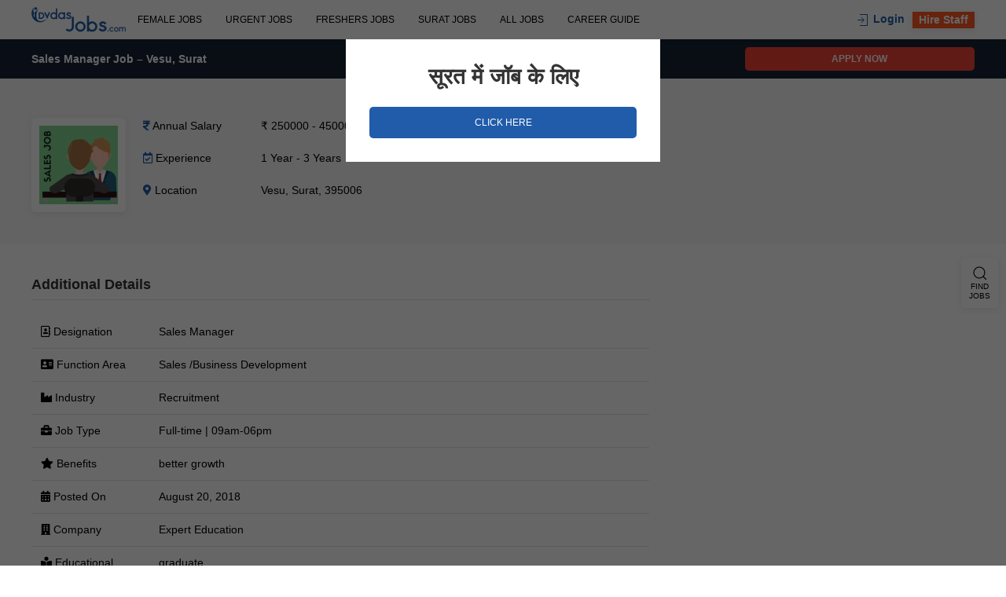

--- FILE ---
content_type: text/html; charset=UTF-8
request_url: https://www.dvdasjobs.com/job/sales-manager-job-vesu-surat-4/
body_size: 25687
content:
<!doctype html>
<html lang="en-US">
<head>
    <meta charset="UTF-8">
	<meta name="viewport" content="width=device-width, initial-scale=1.0, maximum-scale=1.0, user-scalable=no">
	<link rel="profile" href="https://gmpg.org/xfn/11">
    <meta name='robots' content='index, follow, max-image-preview:large, max-snippet:-1, max-video-preview:-1' />
	<style>img:is([sizes="auto" i], [sizes^="auto," i]) { contain-intrinsic-size: 3000px 1500px }</style>
	
	<!-- This site is optimized with the Yoast SEO plugin v26.8 - https://yoast.com/product/yoast-seo-wordpress/ -->
	<title>Sales Manager Job - Vesu, Surat Gujarat &#8211; Dvdasjobs.com</title>
	<meta name="description" content="Find latest job vacancies for Sales Manager Job - Vesu, Surat Gujarat on dvdasjobs.com, one of the best job consultancy in surat and placement consultants in surat. Submit job applications online." />
	<link rel="canonical" href="https://www.dvdasjobs.com/job/sales-manager-job-vesu-surat-4/" />
	<meta property="og:locale" content="en_US" />
	<meta property="og:type" content="article" />
	<meta property="og:title" content="Sales Manager Job - Vesu, Surat Gujarat &#8211; Dvdasjobs.com" />
	<meta property="og:description" content="Find latest job vacancies for Sales Manager Job - Vesu, Surat Gujarat on dvdasjobs.com, one of the best job consultancy in surat and placement consultants in surat. Submit job applications online." />
	<meta property="og:url" content="https://www.dvdasjobs.com/job/sales-manager-job-vesu-surat-4/" />
	<meta property="og:site_name" content="Dvdasjobs" />
	<meta property="article:publisher" content="https://www.facebook.com/Dvdasjobs.India/" />
	<meta property="article:modified_time" content="2019-06-10T10:37:53+00:00" />
	<meta property="og:image" content="https://www.dvdasjobs.com/wp-content/uploads/2017/02/dvdasjobs-logo.png" />
	<meta property="og:image:width" content="120" />
	<meta property="og:image:height" content="32" />
	<meta property="og:image:type" content="image/png" />
	<meta name="twitter:card" content="summary_large_image" />
	<meta name="twitter:site" content="@dvdasjobs" />
	<script type="application/ld+json" class="yoast-schema-graph">{"@context":"https://schema.org","@graph":[{"@type":"WebPage","@id":"https://www.dvdasjobs.com/job/sales-manager-job-vesu-surat-4/","url":"https://www.dvdasjobs.com/job/sales-manager-job-vesu-surat-4/","name":"Sales Manager Job - Vesu, Surat Gujarat &#8211; Dvdasjobs.com","isPartOf":{"@id":"https://www.dvdasjobs.com/#website"},"datePublished":"2018-08-20T10:07:34+00:00","dateModified":"2019-06-10T10:37:53+00:00","description":"Find latest job vacancies for Sales Manager Job - Vesu, Surat Gujarat on dvdasjobs.com, one of the best job consultancy in surat and placement consultants in surat. Submit job applications online.","breadcrumb":{"@id":"https://www.dvdasjobs.com/job/sales-manager-job-vesu-surat-4/#breadcrumb"},"inLanguage":"en-US","potentialAction":[{"@type":"ReadAction","target":["https://www.dvdasjobs.com/job/sales-manager-job-vesu-surat-4/"]}]},{"@type":"BreadcrumbList","@id":"https://www.dvdasjobs.com/job/sales-manager-job-vesu-surat-4/#breadcrumb","itemListElement":[{"@type":"ListItem","position":1,"name":"Home","item":"https://www.dvdasjobs.com/"},{"@type":"ListItem","position":2,"name":"Jobs","item":"https://www.dvdasjobs.com/jobs/"},{"@type":"ListItem","position":3,"name":"Surat","item":"https://www.dvdasjobs.com/jobs/jobs-in-surat/"},{"@type":"ListItem","position":4,"name":"Sales Manager Job &#8211; Vesu, Surat"}]},{"@type":"WebSite","@id":"https://www.dvdasjobs.com/#website","url":"https://www.dvdasjobs.com/","name":"Dvdasjobs","description":"","publisher":{"@id":"https://www.dvdasjobs.com/#organization"},"potentialAction":[{"@type":"SearchAction","target":{"@type":"EntryPoint","urlTemplate":"https://www.dvdasjobs.com/?s={search_term_string}"},"query-input":{"@type":"PropertyValueSpecification","valueRequired":true,"valueName":"search_term_string"}}],"inLanguage":"en-US"},{"@type":"Organization","@id":"https://www.dvdasjobs.com/#organization","name":"DvdasJobs","url":"https://www.dvdasjobs.com/","logo":{"@type":"ImageObject","inLanguage":"en-US","@id":"https://www.dvdasjobs.com/#/schema/logo/image/","url":"https://www.dvdasjobs.com/wp-content/uploads/2017/02/dvdasjobs-logo@2x.png","contentUrl":"https://www.dvdasjobs.com/wp-content/uploads/2017/02/dvdasjobs-logo@2x.png","width":240,"height":64,"caption":"DvdasJobs"},"image":{"@id":"https://www.dvdasjobs.com/#/schema/logo/image/"},"sameAs":["https://www.facebook.com/Dvdasjobs.India/","https://x.com/dvdasjobs","https://www.instagram.com/dvdasjobs/","https://www.linkedin.com/in/DvdasJobs","https://myspace.com/dvdasjobs","https://in.pinterest.com/dvdasjob/","https://www.youtube.com/c/dvdasjobs"]}]}</script>
	<!-- / Yoast SEO plugin. -->


<link rel='dns-prefetch' href='//www.googletagmanager.com' />
<link rel="alternate" type="application/rss+xml" title="Dvdasjobs &raquo; Feed" href="https://www.dvdasjobs.com/feed/" />
<link rel="alternate" type="application/rss+xml" title="Dvdasjobs &raquo; Comments Feed" href="https://www.dvdasjobs.com/comments/feed/" />
<link rel='stylesheet' id='wp-block-library-css' href='https://www.dvdasjobs.com/wp-includes/css/dist/block-library/style.min.css?ver=6.7.4' type='text/css' media='all' />
<style id='classic-theme-styles-inline-css' type='text/css'>
/*! This file is auto-generated */
.wp-block-button__link{color:#fff;background-color:#32373c;border-radius:9999px;box-shadow:none;text-decoration:none;padding:calc(.667em + 2px) calc(1.333em + 2px);font-size:1.125em}.wp-block-file__button{background:#32373c;color:#fff;text-decoration:none}
</style>
<style id='global-styles-inline-css' type='text/css'>
:root{--wp--preset--aspect-ratio--square: 1;--wp--preset--aspect-ratio--4-3: 4/3;--wp--preset--aspect-ratio--3-4: 3/4;--wp--preset--aspect-ratio--3-2: 3/2;--wp--preset--aspect-ratio--2-3: 2/3;--wp--preset--aspect-ratio--16-9: 16/9;--wp--preset--aspect-ratio--9-16: 9/16;--wp--preset--color--black: #000000;--wp--preset--color--cyan-bluish-gray: #abb8c3;--wp--preset--color--white: #ffffff;--wp--preset--color--pale-pink: #f78da7;--wp--preset--color--vivid-red: #cf2e2e;--wp--preset--color--luminous-vivid-orange: #ff6900;--wp--preset--color--luminous-vivid-amber: #fcb900;--wp--preset--color--light-green-cyan: #7bdcb5;--wp--preset--color--vivid-green-cyan: #00d084;--wp--preset--color--pale-cyan-blue: #8ed1fc;--wp--preset--color--vivid-cyan-blue: #0693e3;--wp--preset--color--vivid-purple: #9b51e0;--wp--preset--gradient--vivid-cyan-blue-to-vivid-purple: linear-gradient(135deg,rgba(6,147,227,1) 0%,rgb(155,81,224) 100%);--wp--preset--gradient--light-green-cyan-to-vivid-green-cyan: linear-gradient(135deg,rgb(122,220,180) 0%,rgb(0,208,130) 100%);--wp--preset--gradient--luminous-vivid-amber-to-luminous-vivid-orange: linear-gradient(135deg,rgba(252,185,0,1) 0%,rgba(255,105,0,1) 100%);--wp--preset--gradient--luminous-vivid-orange-to-vivid-red: linear-gradient(135deg,rgba(255,105,0,1) 0%,rgb(207,46,46) 100%);--wp--preset--gradient--very-light-gray-to-cyan-bluish-gray: linear-gradient(135deg,rgb(238,238,238) 0%,rgb(169,184,195) 100%);--wp--preset--gradient--cool-to-warm-spectrum: linear-gradient(135deg,rgb(74,234,220) 0%,rgb(151,120,209) 20%,rgb(207,42,186) 40%,rgb(238,44,130) 60%,rgb(251,105,98) 80%,rgb(254,248,76) 100%);--wp--preset--gradient--blush-light-purple: linear-gradient(135deg,rgb(255,206,236) 0%,rgb(152,150,240) 100%);--wp--preset--gradient--blush-bordeaux: linear-gradient(135deg,rgb(254,205,165) 0%,rgb(254,45,45) 50%,rgb(107,0,62) 100%);--wp--preset--gradient--luminous-dusk: linear-gradient(135deg,rgb(255,203,112) 0%,rgb(199,81,192) 50%,rgb(65,88,208) 100%);--wp--preset--gradient--pale-ocean: linear-gradient(135deg,rgb(255,245,203) 0%,rgb(182,227,212) 50%,rgb(51,167,181) 100%);--wp--preset--gradient--electric-grass: linear-gradient(135deg,rgb(202,248,128) 0%,rgb(113,206,126) 100%);--wp--preset--gradient--midnight: linear-gradient(135deg,rgb(2,3,129) 0%,rgb(40,116,252) 100%);--wp--preset--font-size--small: 13px;--wp--preset--font-size--medium: 20px;--wp--preset--font-size--large: 36px;--wp--preset--font-size--x-large: 42px;--wp--preset--spacing--20: 0.44rem;--wp--preset--spacing--30: 0.67rem;--wp--preset--spacing--40: 1rem;--wp--preset--spacing--50: 1.5rem;--wp--preset--spacing--60: 2.25rem;--wp--preset--spacing--70: 3.38rem;--wp--preset--spacing--80: 5.06rem;--wp--preset--shadow--natural: 6px 6px 9px rgba(0, 0, 0, 0.2);--wp--preset--shadow--deep: 12px 12px 50px rgba(0, 0, 0, 0.4);--wp--preset--shadow--sharp: 6px 6px 0px rgba(0, 0, 0, 0.2);--wp--preset--shadow--outlined: 6px 6px 0px -3px rgba(255, 255, 255, 1), 6px 6px rgba(0, 0, 0, 1);--wp--preset--shadow--crisp: 6px 6px 0px rgba(0, 0, 0, 1);}:where(.is-layout-flex){gap: 0.5em;}:where(.is-layout-grid){gap: 0.5em;}body .is-layout-flex{display: flex;}.is-layout-flex{flex-wrap: wrap;align-items: center;}.is-layout-flex > :is(*, div){margin: 0;}body .is-layout-grid{display: grid;}.is-layout-grid > :is(*, div){margin: 0;}:where(.wp-block-columns.is-layout-flex){gap: 2em;}:where(.wp-block-columns.is-layout-grid){gap: 2em;}:where(.wp-block-post-template.is-layout-flex){gap: 1.25em;}:where(.wp-block-post-template.is-layout-grid){gap: 1.25em;}.has-black-color{color: var(--wp--preset--color--black) !important;}.has-cyan-bluish-gray-color{color: var(--wp--preset--color--cyan-bluish-gray) !important;}.has-white-color{color: var(--wp--preset--color--white) !important;}.has-pale-pink-color{color: var(--wp--preset--color--pale-pink) !important;}.has-vivid-red-color{color: var(--wp--preset--color--vivid-red) !important;}.has-luminous-vivid-orange-color{color: var(--wp--preset--color--luminous-vivid-orange) !important;}.has-luminous-vivid-amber-color{color: var(--wp--preset--color--luminous-vivid-amber) !important;}.has-light-green-cyan-color{color: var(--wp--preset--color--light-green-cyan) !important;}.has-vivid-green-cyan-color{color: var(--wp--preset--color--vivid-green-cyan) !important;}.has-pale-cyan-blue-color{color: var(--wp--preset--color--pale-cyan-blue) !important;}.has-vivid-cyan-blue-color{color: var(--wp--preset--color--vivid-cyan-blue) !important;}.has-vivid-purple-color{color: var(--wp--preset--color--vivid-purple) !important;}.has-black-background-color{background-color: var(--wp--preset--color--black) !important;}.has-cyan-bluish-gray-background-color{background-color: var(--wp--preset--color--cyan-bluish-gray) !important;}.has-white-background-color{background-color: var(--wp--preset--color--white) !important;}.has-pale-pink-background-color{background-color: var(--wp--preset--color--pale-pink) !important;}.has-vivid-red-background-color{background-color: var(--wp--preset--color--vivid-red) !important;}.has-luminous-vivid-orange-background-color{background-color: var(--wp--preset--color--luminous-vivid-orange) !important;}.has-luminous-vivid-amber-background-color{background-color: var(--wp--preset--color--luminous-vivid-amber) !important;}.has-light-green-cyan-background-color{background-color: var(--wp--preset--color--light-green-cyan) !important;}.has-vivid-green-cyan-background-color{background-color: var(--wp--preset--color--vivid-green-cyan) !important;}.has-pale-cyan-blue-background-color{background-color: var(--wp--preset--color--pale-cyan-blue) !important;}.has-vivid-cyan-blue-background-color{background-color: var(--wp--preset--color--vivid-cyan-blue) !important;}.has-vivid-purple-background-color{background-color: var(--wp--preset--color--vivid-purple) !important;}.has-black-border-color{border-color: var(--wp--preset--color--black) !important;}.has-cyan-bluish-gray-border-color{border-color: var(--wp--preset--color--cyan-bluish-gray) !important;}.has-white-border-color{border-color: var(--wp--preset--color--white) !important;}.has-pale-pink-border-color{border-color: var(--wp--preset--color--pale-pink) !important;}.has-vivid-red-border-color{border-color: var(--wp--preset--color--vivid-red) !important;}.has-luminous-vivid-orange-border-color{border-color: var(--wp--preset--color--luminous-vivid-orange) !important;}.has-luminous-vivid-amber-border-color{border-color: var(--wp--preset--color--luminous-vivid-amber) !important;}.has-light-green-cyan-border-color{border-color: var(--wp--preset--color--light-green-cyan) !important;}.has-vivid-green-cyan-border-color{border-color: var(--wp--preset--color--vivid-green-cyan) !important;}.has-pale-cyan-blue-border-color{border-color: var(--wp--preset--color--pale-cyan-blue) !important;}.has-vivid-cyan-blue-border-color{border-color: var(--wp--preset--color--vivid-cyan-blue) !important;}.has-vivid-purple-border-color{border-color: var(--wp--preset--color--vivid-purple) !important;}.has-vivid-cyan-blue-to-vivid-purple-gradient-background{background: var(--wp--preset--gradient--vivid-cyan-blue-to-vivid-purple) !important;}.has-light-green-cyan-to-vivid-green-cyan-gradient-background{background: var(--wp--preset--gradient--light-green-cyan-to-vivid-green-cyan) !important;}.has-luminous-vivid-amber-to-luminous-vivid-orange-gradient-background{background: var(--wp--preset--gradient--luminous-vivid-amber-to-luminous-vivid-orange) !important;}.has-luminous-vivid-orange-to-vivid-red-gradient-background{background: var(--wp--preset--gradient--luminous-vivid-orange-to-vivid-red) !important;}.has-very-light-gray-to-cyan-bluish-gray-gradient-background{background: var(--wp--preset--gradient--very-light-gray-to-cyan-bluish-gray) !important;}.has-cool-to-warm-spectrum-gradient-background{background: var(--wp--preset--gradient--cool-to-warm-spectrum) !important;}.has-blush-light-purple-gradient-background{background: var(--wp--preset--gradient--blush-light-purple) !important;}.has-blush-bordeaux-gradient-background{background: var(--wp--preset--gradient--blush-bordeaux) !important;}.has-luminous-dusk-gradient-background{background: var(--wp--preset--gradient--luminous-dusk) !important;}.has-pale-ocean-gradient-background{background: var(--wp--preset--gradient--pale-ocean) !important;}.has-electric-grass-gradient-background{background: var(--wp--preset--gradient--electric-grass) !important;}.has-midnight-gradient-background{background: var(--wp--preset--gradient--midnight) !important;}.has-small-font-size{font-size: var(--wp--preset--font-size--small) !important;}.has-medium-font-size{font-size: var(--wp--preset--font-size--medium) !important;}.has-large-font-size{font-size: var(--wp--preset--font-size--large) !important;}.has-x-large-font-size{font-size: var(--wp--preset--font-size--x-large) !important;}
:where(.wp-block-post-template.is-layout-flex){gap: 1.25em;}:where(.wp-block-post-template.is-layout-grid){gap: 1.25em;}
:where(.wp-block-columns.is-layout-flex){gap: 2em;}:where(.wp-block-columns.is-layout-grid){gap: 2em;}
:root :where(.wp-block-pullquote){font-size: 1.5em;line-height: 1.6;}
</style>
<link rel='stylesheet' id='fontawesome-css' href='https://www.dvdasjobs.com/wp-content/themes/rx-dvdasjobs/css/fontawesome.css?ver=6.7.4' type='text/css' media='all' />
<link rel='stylesheet' id='style-css' href='https://www.dvdasjobs.com/wp-content/themes/rx-dvdasjobs/style.css?ver=1.0.6' type='text/css' media='all' />
<script type="text/javascript">
            window._nslDOMReady = (function () {
                const executedCallbacks = new Set();
            
                return function (callback) {
                    /**
                    * Third parties might dispatch DOMContentLoaded events, so we need to ensure that we only run our callback once!
                    */
                    if (executedCallbacks.has(callback)) return;
            
                    const wrappedCallback = function () {
                        if (executedCallbacks.has(callback)) return;
                        executedCallbacks.add(callback);
                        callback();
                    };
            
                    if (document.readyState === "complete" || document.readyState === "interactive") {
                        wrappedCallback();
                    } else {
                        document.addEventListener("DOMContentLoaded", wrappedCallback);
                    }
                };
            })();
        </script><script type="text/javascript" src="https://www.dvdasjobs.com/wp-content/themes/rx-dvdasjobs/js/uikit.js?ver=6.7.4" id="uikit-js"></script>
<script type="text/javascript" src="https://www.dvdasjobs.com/wp-content/themes/rx-dvdasjobs/js/vue.min.js?ver=2.6.14" id="vue-js"></script>
<script type="text/javascript" src="https://www.dvdasjobs.com/wp-content/themes/rx-dvdasjobs/js/axios.min.js?ver=2.6.12" id="axios-js"></script>
<script type="text/javascript" src="https://www.dvdasjobs.com/wp-includes/js/jquery/jquery.min.js?ver=3.7.1" id="jquery-core-js"></script>
<link rel="https://api.w.org/" href="https://www.dvdasjobs.com/wp-json/" /><link rel="alternate" title="JSON" type="application/json" href="https://www.dvdasjobs.com/wp-json/wp/v2/jobs/12174" /><link rel="EditURI" type="application/rsd+xml" title="RSD" href="https://www.dvdasjobs.com/xmlrpc.php?rsd" />
<meta name="generator" content="WordPress 6.7.4" />
<link rel='shortlink' href='https://www.dvdasjobs.com/?p=12174' />
<link rel="alternate" title="oEmbed (JSON)" type="application/json+oembed" href="https://www.dvdasjobs.com/wp-json/oembed/1.0/embed?url=https%3A%2F%2Fwww.dvdasjobs.com%2Fjob%2Fsales-manager-job-vesu-surat-4%2F" />
<link rel="alternate" title="oEmbed (XML)" type="text/xml+oembed" href="https://www.dvdasjobs.com/wp-json/oembed/1.0/embed?url=https%3A%2F%2Fwww.dvdasjobs.com%2Fjob%2Fsales-manager-job-vesu-surat-4%2F&#038;format=xml" />
<meta name="generator" content="Site Kit by Google 1.149.1" /><script type="application/ld+json">
		{
		  "@context": "http://schema.org/",
		  "@type": "JobPosting",
		  "title": "Sales Manager",
		  "description": "Need a sales manager or Marketing manager with experience<br />
Manage sales for cross channel and open market <br />
Manage Direct Sales team <br />
Meeting clients and explain various Courses related export education.<br />
Ensure additional revenue generation through cross sell & Multi selling<br />
Defines and implements targets and suitable measures for the Marketing department.<br />
Observes the market and initiates marketing activities.<br />
Steers and controls operational management, manage inventory.",
		  "hiringOrganization" : {
			"@type": "Organization",
			"name": "Expert Education"
		  },
		  "employmentType": "Full-time",
		  "workHours": "09am-06pm",
		  "datePosted": "Monday August 20, 2018",
		  "validThrough": "Sunday November 18, 2018",
		  "jobLocation": {
			"@type": "Place",
			"address": {
			  "@type": "PostalAddress",
			  "streetAddress": "Vesu",
			  "addressLocality": "Surat",
			  "addressRegion": "IN",
			  "postalCode": "395006",
			  "addressCountry": "IN"
			}
		  },
		  "baseSalary": {
			"@type": "MonetaryAmount",
			"currency": "INR",
			"value": {
			  "@type": "QuantitativeValue",
			  "minValue": 250000,
			  "maxValue": 450000,
			  "Value": 450000,
			  "unitText": "YEAR"
			}
		  },
		  "responsibilities": "sales and marketing",
		  "skills": "Sales, Marketing, Generating Leads, Sales Training, Target Oriented, Client Satisfaction, Channel Management, ",
		  "qualifications": "Graduate",
		  "educationRequirements": "graduate",
		  "experienceRequirements": "1 Year"
		}
		</script><meta name="keywords" content="Sales Manager Job in Vesu Surat, Sales Manager Job in Surat, Vesu Surat Sales Manager Job">      <meta name="onesignal" content="wordpress-plugin"/>
            <script>

      window.OneSignalDeferred = window.OneSignalDeferred || [];

      OneSignalDeferred.push(function(OneSignal) {
        var oneSignal_options = {};
        window._oneSignalInitOptions = oneSignal_options;

        oneSignal_options['serviceWorkerParam'] = { scope: '/' };
oneSignal_options['serviceWorkerPath'] = 'OneSignalSDKWorker.js.php';

        OneSignal.Notifications.setDefaultUrl("https://www.dvdasjobs.com");

        oneSignal_options['wordpress'] = true;
oneSignal_options['appId'] = '2675950e-32bc-4371-9a2a-e8cbd4f229ea';
oneSignal_options['allowLocalhostAsSecureOrigin'] = true;
oneSignal_options['welcomeNotification'] = { };
oneSignal_options['welcomeNotification']['title'] = "";
oneSignal_options['welcomeNotification']['message'] = "";
oneSignal_options['path'] = "https://www.dvdasjobs.com/wp-content/plugins/onesignal-free-web-push-notifications/sdk_files/";
oneSignal_options['safari_web_id'] = "web.onesignal.auto.58b504fd-a471-4836-bd65-020899577e4e";
oneSignal_options['promptOptions'] = { };
              OneSignal.init(window._oneSignalInitOptions);
              OneSignal.Slidedown.promptPush()      });

      function documentInitOneSignal() {
        var oneSignal_elements = document.getElementsByClassName("OneSignal-prompt");

        var oneSignalLinkClickHandler = function(event) { OneSignal.Notifications.requestPermission(); event.preventDefault(); };        for(var i = 0; i < oneSignal_elements.length; i++)
          oneSignal_elements[i].addEventListener('click', oneSignalLinkClickHandler, false);
      }

      if (document.readyState === 'complete') {
           documentInitOneSignal();
      }
      else {
           window.addEventListener("load", function(event){
               documentInitOneSignal();
          });
      }
    </script>
<meta name="theme-color" content="#105493">
<meta name="msvalidate.01" content="B8968A016AE510AC92274ACF63477D24" />

<!-- Google Tag Manager -->
<script>(function (w, d, s, l, i) {
        w[l] = w[l] || []; w[l].push({
            'gtm.start':
                new Date().getTime(), event: 'gtm.js'
        }); var f = d.getElementsByTagName(s)[0],
            j = d.createElement(s), dl = l != 'dataLayer' ? '&l=' + l : ''; j.async = true; j.src =
                'https://www.googletagmanager.com/gtm.js?id=' + i + dl; f.parentNode.insertBefore(j, f);
    })(window, document, 'script', 'dataLayer', 'GTM-5VHM7M2');</script>
<!-- End Google Tag Manager -->
<!-- Job Posting Schema Structured data -->
<script type="application/ld+json">
{
"@context": "http://schema.org/",
"@type": "JobPosting",
"title": "Jobs in Surat on Dvdasjobs.com - Best Job Consultancy in Surat Gujarat",

"description": "<p>Find jobs in Surat on dvdasjobs.com, one of the best job consultancy in Surat Gujarat.<p></br></br>

<p>Among top employment agencies, Dvdasjobs.com is the renowned placement consultants in Surat. This job recruitment consultant provides 100% job placement in Surat. Dvdasjobs.com job portal is the best job sites in Gujarat among the top list of job sites.<p></br></br>

<p>So, if you are very serious about your professional life and want to secure your professional career in Surat then you should contact us as we are one of the best job consultancy in Surat Gujarat. We provide individual career counselling in Surat.<p></br></br>

<p>You can contact us for following types of job in Surat:<p></br></br>

->textile job in surat
->marketing job in surat
->diamond job in surat
->digital marketing jobs in surat
->electrical engineering jobs in surat
->night shift job in surat
->job in gujarat
->fashion designer job in surat
->computer operator jobs in surat
->data entry jobs in surat
->data entry operator jobs in surat
->hr job in gujarat
->web designer job in surat
->teacher job in surat
->call center jobs in surat
->mechanical engineering jobs in surat
->driver job in surat
->finance jobs in surat
->salesman job in surat
->php developer jobs in surat
->php jobs in surat
->back office job in surat
->graphic designer job in surat
->civil engineering jobs in surat
->jobs in surat for graduates
->receptionist job in surat
->school jobs in surat
->seo job in surat
->interior designer job in surat
->bpo jobs in surat
->software testing jobs in surat
->mba jobs in surat
->store keeper jobs in surat
->store manager jobs in surat
->hotel job in surat
->jobs in hazira surat
->jobs in piplod surat
->katargam jobs in surat
->jobs in majura gate surat
->video editing job in surat
->hr job in surat
->hr manager jobs in surat
->digital print designer job in surat
->senior accountant job in surat
->android developer jobs in surat
->web developer jobs in surat
->textile designer jobs in surat
->software developer job in surat
->computer engineering jobs in surat
->it jobs in surat
->accounting jobs in surat
->jobs in ghod dod road surat
->jobs in dumas surat
->jobs in bhatar surat
->jobs in bhestan surat
->job in surat for 12th pass job
->job in surat for 10th pass
->diploma jobs in surat
->job in adajan surat
->job in nanpura surat
->job vacancy in udhna surat
->jobs in ring road surat
->jobs in vesu surat
->jobs in surat for freshers
->job in surat for female
->job in varachha surat
->job vacancy in sachin surat
->accountant job in surat</br></br>

<p>Subscribe us for latest jobs in Surat, job vacancy in Surat.</p>",

"identifier": 
{
"@type": "PropertyValue",
"name": "DvdasJobs Surat Gujarat",
"value": "Job Portal Job Consultancy in Surat"
},
"hiringOrganization" : {
"@type": "Organization",
"name": "DvdasJobs Surat Gujarat",
"sameAs": "https://www.dvdasjobs.com/",
"logo": "https://www.dvdasjobs.com/wp-content/uploads/2017/03/dvdasjobs-logo@2x.png"
},
"industry": "Job Portal Textile Garments IT Software Services Consulting Firm Gems & Jewellery Advertising/ PR/ MR/ Events Industrial Products/ Heavy Machinery Manufacturing Unit Education Teaching/ Training Architecture/ Interior Designing Chemicals/ PetroChemical/ Plastic/ Rubber Construction/ Engineering/ Cement/ Metals Real Estate/ Property Diamond Finance Accounting Electronics Recruitment Automobiles FMCG/ Foods/ Beverage Ecommerce BPO/ ITES Construction Insurance Event Organisation Architect firm ADD Agency Water Treatment / Waste Management Hospital",
"employmentType": ["FULL_TIME", "PART_TIME", "CONTRACTOR", "TEMPORARY", "INTERN"],
"workHours": "10AM-7PM | Monday to Saturday",
"datePosted": "2019-04-20",
"validThrough": "2019-12-31",
"jobLocation": 
{
"@type": "Place",
"address": 
{
"@type": "PostalAddress",
"streetAddress": "Adajan, Althan, Amroli, Athwalines, Athwa Gate, Bardoli, Begampura, Bhagal, Bharthana, Bhatar, Bhatpore, Bhestan, City Light, Delhi Gate, Dumas, Ghod Dod Road, Godadara, Hazira, Icchapore, Kadodara, Kamrej, Kapodra, Katargam, Khatodara, Lal Darwaja, Limbayat, Majuragate, Nanpura, Palsana, Pandesara, Parle Point, Parvat Patiya, Piplod, Punagam, Rander, Ring Road, Rustampura, Sagrampura, Sahara Darwaja, Saroli, Sarthana, Sosyo Circle, Sumul Dairy Road, Textile Market Area, Udhna, Umarwada, Varachha, Ved Road, Vesu, VIP Road, Sachin",
"addressLocality": "Surat",
"addressRegion": "Gujarat",
"postalCode": "395001",
"addressCountry": "IN"
}
},
"baseSalary": {
"@type": "MonetaryAmount",
"currency": "INR",
"value": {
"@type": "QuantitativeValue",
"minValue": 10000,
"maxValue": 100000,
"value": "INR",
"unitText": "MONTH"
}
},
"responsibilities": "Employee Good Learner Acheive Target",

"skills": "Good Communication Skills, Clients Service, Excel, Good Leadership Skills, Accounting, HTML, MS Office, Internet, Generating Leads, CSS, Fluent English, Photoshop, Management Skills, Communication Skills, Presentable, GST, B2B Sales, Auditing, Follow Up Skill, jQuery, Hardworking, Handling Clients, Sales, Tally, CorelDraw, Adobe Illustrator, Adobe After Effects, Direct Tax, Income TAX Return Filling, Record keeping, Analytical Skills, SQL, Taxation, Adobe Premiere, Vendor Management, TDS, AutoCAD",

"qualifications": "10th Pass or 12th Pass or Graduate or Postgraduate",
"educationRequirements": "10th Pass or 12th Pass or Graduate or Postgraduate",
"experienceRequirements": "Fresher or Experienced"
}
</script>



<meta name="robots" content="index, follow">
<link rel="me" href="https://www.facebook.com/Dvdasjobs.India/">
<link rel="me" href="https://twitter.com/dvdasjobs">
<link rel="me" href="https://www.linkedin.com/in/DvdasJobs">
<link rel="me" href="https://www.instagram.com/dvdasjobs/">
<link rel="me" href="https://in.pinterest.com/dvdasjob/">
<link rel="me" href="https://www.youtube.com/c/dvdasjobs">
<link rel="me" href="https://myspace.com/dvdasjobs">
<script
    type="application/ld+json">{"@context":"http://schema.org","@type":"LocalBusiness","name":"Dvdasjobs.com","image":"https://www.dvdasjobs.com/wp-content/uploads/2017/03/dvdasjobs-logo@2x.png","telephone":"+91 8401010934","email":"info@dvdasjobs.com","address":{"@type":"PostalAddress","streetAddress":"A9, A10, Swaminarayan Complex, Besides ITC Building, Majuragate, Surat - 395001, Gujarat, India","addressLocality":"Surat","addressRegion":"Gujarat","addressCountry":"India","postalCode":"395001"},"openingHoursSpecification":{"@type":"OpeningHoursSpecification","dayOfWeek":{"@type":"DayOfWeek","name":"Sunday"}},"url":"https://www.dvdasjobs.com/","priceRange": "₹₹₹₹₹","aggregateRating":{"@type":"AggregateRating","ratingValue":"5","bestRating":"5","worstRating":"4","ratingCount":"217"},"geo":{"@type":"GeoCoordinates","latitude":"21.181279,","longitude":"72.8169553"},"hasMap":["https://www.google.com/maps/place/Dvdasjobs/@21.181279,72.8169553,17z/data=!3m1!4b1!4m5!3m4!1s0x3be04e6dd475cd4f:0xab552e96ab2c1125!8m2!3d21.181279!4d72.819144"]}}</script>

<script
    type="application/ld+json">{"@context":"http://schema.org","@type":"Service","serviceType":"recruitment service in surat, placement services in surat, employment service in surat","name":"recruitment service in surat, placement services in surat, employment service in surat","areaServed":[{"@type":"City","name":"Surat"},{"@type":"State","name":"Gujarat"},{"@type":"Country","name":"India"}]}</script>

<meta property="og:latitude" content="21.181279" />
<meta property="og:longitude" content="72.8169553" />
<meta property="og:street-address"
    content="A9, A10, Swaminarayan Complex, Besides ITC Building, Majuragate, Surat, Gujarat, India" />
<meta property="og:locality" content="Surat" />
<meta property="og:region" content="Gujarat" />
<meta property="og:postal-code" content="395001" />
<meta property="og:country-name" content="India" />
<meta property="og:email" content="info@dvdasjobs.com" />
<meta property="og:phone_number" content="+91 8401010934" />




<script type='text/javascript'>
    window.__lo_site_id = 142120;

    (function () {
        var wa = document.createElement('script'); wa.type = 'text/javascript'; wa.async = true;
        wa.src = 'https://d10lpsik1i8c69.cloudfront.net/w.js';
        var s = document.getElementsByTagName('script')[0]; s.parentNode.insertBefore(wa, s);
    })();
</script>

<link rel="icon" href="https://www.dvdasjobs.com/wp-content/uploads/2018/01/favicon196x196-100x100.png" sizes="32x32" />
<link rel="icon" href="https://www.dvdasjobs.com/wp-content/uploads/2018/01/favicon196x196.png" sizes="192x192" />
<link rel="apple-touch-icon" href="https://www.dvdasjobs.com/wp-content/uploads/2018/01/favicon196x196.png" />
<meta name="msapplication-TileImage" content="https://www.dvdasjobs.com/wp-content/uploads/2018/01/favicon196x196.png" />
<style type="text/css">div.nsl-container[data-align="left"] {
    text-align: left;
}

div.nsl-container[data-align="center"] {
    text-align: center;
}

div.nsl-container[data-align="right"] {
    text-align: right;
}


div.nsl-container div.nsl-container-buttons a[data-plugin="nsl"] {
    text-decoration: none;
    box-shadow: none;
    border: 0;
}

div.nsl-container .nsl-container-buttons {
    display: flex;
    padding: 5px 0;
}

div.nsl-container.nsl-container-block .nsl-container-buttons {
    display: inline-grid;
    grid-template-columns: minmax(145px, auto);
}

div.nsl-container-block-fullwidth .nsl-container-buttons {
    flex-flow: column;
    align-items: center;
}

div.nsl-container-block-fullwidth .nsl-container-buttons a,
div.nsl-container-block .nsl-container-buttons a {
    flex: 1 1 auto;
    display: block;
    margin: 5px 0;
    width: 100%;
}

div.nsl-container-inline {
    margin: -5px;
    text-align: left;
}

div.nsl-container-inline .nsl-container-buttons {
    justify-content: center;
    flex-wrap: wrap;
}

div.nsl-container-inline .nsl-container-buttons a {
    margin: 5px;
    display: inline-block;
}

div.nsl-container-grid .nsl-container-buttons {
    flex-flow: row;
    align-items: center;
    flex-wrap: wrap;
}

div.nsl-container-grid .nsl-container-buttons a {
    flex: 1 1 auto;
    display: block;
    margin: 5px;
    max-width: 280px;
    width: 100%;
}

@media only screen and (min-width: 650px) {
    div.nsl-container-grid .nsl-container-buttons a {
        width: auto;
    }
}

div.nsl-container .nsl-button {
    cursor: pointer;
    vertical-align: top;
    border-radius: 4px;
}

div.nsl-container .nsl-button-default {
    color: #fff;
    display: flex;
}

div.nsl-container .nsl-button-icon {
    display: inline-block;
}

div.nsl-container .nsl-button-svg-container {
    flex: 0 0 auto;
    padding: 8px;
    display: flex;
    align-items: center;
}

div.nsl-container svg {
    height: 24px;
    width: 24px;
    vertical-align: top;
}

div.nsl-container .nsl-button-default div.nsl-button-label-container {
    margin: 0 24px 0 12px;
    padding: 10px 0;
    font-family: Helvetica, Arial, sans-serif;
    font-size: 16px;
    line-height: 20px;
    letter-spacing: .25px;
    overflow: hidden;
    text-align: center;
    text-overflow: clip;
    white-space: nowrap;
    flex: 1 1 auto;
    -webkit-font-smoothing: antialiased;
    -moz-osx-font-smoothing: grayscale;
    text-transform: none;
    display: inline-block;
}

div.nsl-container .nsl-button-google[data-skin="light"] {
    box-shadow: inset 0 0 0 1px #747775;
    color: #1f1f1f;
}

div.nsl-container .nsl-button-google[data-skin="dark"] {
    box-shadow: inset 0 0 0 1px #8E918F;
    color: #E3E3E3;
}

div.nsl-container .nsl-button-google[data-skin="neutral"] {
    color: #1F1F1F;
}

div.nsl-container .nsl-button-google div.nsl-button-label-container {
    font-family: "Roboto Medium", Roboto, Helvetica, Arial, sans-serif;
}

div.nsl-container .nsl-button-apple .nsl-button-svg-container {
    padding: 0 6px;
}

div.nsl-container .nsl-button-apple .nsl-button-svg-container svg {
    height: 40px;
    width: auto;
}

div.nsl-container .nsl-button-apple[data-skin="light"] {
    color: #000;
    box-shadow: 0 0 0 1px #000;
}

div.nsl-container .nsl-button-facebook[data-skin="white"] {
    color: #000;
    box-shadow: inset 0 0 0 1px #000;
}

div.nsl-container .nsl-button-facebook[data-skin="light"] {
    color: #1877F2;
    box-shadow: inset 0 0 0 1px #1877F2;
}

div.nsl-container .nsl-button-spotify[data-skin="white"] {
    color: #191414;
    box-shadow: inset 0 0 0 1px #191414;
}

div.nsl-container .nsl-button-apple div.nsl-button-label-container {
    font-size: 17px;
    font-family: -apple-system, BlinkMacSystemFont, "Segoe UI", Roboto, Helvetica, Arial, sans-serif, "Apple Color Emoji", "Segoe UI Emoji", "Segoe UI Symbol";
}

div.nsl-container .nsl-button-slack div.nsl-button-label-container {
    font-size: 17px;
    font-family: -apple-system, BlinkMacSystemFont, "Segoe UI", Roboto, Helvetica, Arial, sans-serif, "Apple Color Emoji", "Segoe UI Emoji", "Segoe UI Symbol";
}

div.nsl-container .nsl-button-slack[data-skin="light"] {
    color: #000000;
    box-shadow: inset 0 0 0 1px #DDDDDD;
}

div.nsl-container .nsl-button-tiktok[data-skin="light"] {
    color: #161823;
    box-shadow: 0 0 0 1px rgba(22, 24, 35, 0.12);
}


div.nsl-container .nsl-button-kakao {
    color: rgba(0, 0, 0, 0.85);
}

.nsl-clear {
    clear: both;
}

.nsl-container {
    clear: both;
}

.nsl-disabled-provider .nsl-button {
    filter: grayscale(1);
    opacity: 0.8;
}

/*Button align start*/

div.nsl-container-inline[data-align="left"] .nsl-container-buttons {
    justify-content: flex-start;
}

div.nsl-container-inline[data-align="center"] .nsl-container-buttons {
    justify-content: center;
}

div.nsl-container-inline[data-align="right"] .nsl-container-buttons {
    justify-content: flex-end;
}


div.nsl-container-grid[data-align="left"] .nsl-container-buttons {
    justify-content: flex-start;
}

div.nsl-container-grid[data-align="center"] .nsl-container-buttons {
    justify-content: center;
}

div.nsl-container-grid[data-align="right"] .nsl-container-buttons {
    justify-content: flex-end;
}

div.nsl-container-grid[data-align="space-around"] .nsl-container-buttons {
    justify-content: space-around;
}

div.nsl-container-grid[data-align="space-between"] .nsl-container-buttons {
    justify-content: space-between;
}

/* Button align end*/

/* Redirect */

#nsl-redirect-overlay {
    display: flex;
    flex-direction: column;
    justify-content: center;
    align-items: center;
    position: fixed;
    z-index: 1000000;
    left: 0;
    top: 0;
    width: 100%;
    height: 100%;
    backdrop-filter: blur(1px);
    background-color: RGBA(0, 0, 0, .32);;
}

#nsl-redirect-overlay-container {
    display: flex;
    flex-direction: column;
    justify-content: center;
    align-items: center;
    background-color: white;
    padding: 30px;
    border-radius: 10px;
}

#nsl-redirect-overlay-spinner {
    content: '';
    display: block;
    margin: 20px;
    border: 9px solid RGBA(0, 0, 0, .6);
    border-top: 9px solid #fff;
    border-radius: 50%;
    box-shadow: inset 0 0 0 1px RGBA(0, 0, 0, .6), 0 0 0 1px RGBA(0, 0, 0, .6);
    width: 40px;
    height: 40px;
    animation: nsl-loader-spin 2s linear infinite;
}

@keyframes nsl-loader-spin {
    0% {
        transform: rotate(0deg)
    }
    to {
        transform: rotate(360deg)
    }
}

#nsl-redirect-overlay-title {
    font-family: -apple-system, BlinkMacSystemFont, "Segoe UI", Roboto, Oxygen-Sans, Ubuntu, Cantarell, "Helvetica Neue", sans-serif;
    font-size: 18px;
    font-weight: bold;
    color: #3C434A;
}

#nsl-redirect-overlay-text {
    font-family: -apple-system, BlinkMacSystemFont, "Segoe UI", Roboto, Oxygen-Sans, Ubuntu, Cantarell, "Helvetica Neue", sans-serif;
    text-align: center;
    font-size: 14px;
    color: #3C434A;
}

/* Redirect END*/</style><style type="text/css">/* Notice fallback */
#nsl-notices-fallback {
    position: fixed;
    right: 10px;
    top: 10px;
    z-index: 10000;
}

.admin-bar #nsl-notices-fallback {
    top: 42px;
}

#nsl-notices-fallback > div {
    position: relative;
    background: #fff;
    border-left: 4px solid #fff;
    box-shadow: 0 1px 1px 0 rgba(0, 0, 0, .1);
    margin: 5px 15px 2px;
    padding: 1px 20px;
}

#nsl-notices-fallback > div.error {
    display: block;
    border-left-color: #dc3232;
}

#nsl-notices-fallback > div.updated {
    display: block;
    border-left-color: #46b450;
}

#nsl-notices-fallback p {
    margin: .5em 0;
    padding: 2px;
}

#nsl-notices-fallback > div:after {
    position: absolute;
    right: 5px;
    top: 5px;
    content: '\00d7';
    display: block;
    height: 16px;
    width: 16px;
    line-height: 16px;
    text-align: center;
    font-size: 20px;
    cursor: pointer;
}</style>		<style type="text/css" id="wp-custom-css">
			.group-link {
	background: lightgray;
	color: black!important;
	margin: 2px;
	padding: 0 5px;
	font-size: 0.8em;
	
}
.employer-section-1 {
            background-image: url(https://www.dvdasjobs.com/wp-content/uploads/2018/12/employer-zone-bg.jpg);
            background-repeat: no-repeat;
            background-position: left center;
            background-attachment: scroll;
            background-size: cover;
        }
        .employer-section-4 {
            background-image: linear-gradient(32deg, rgba(0,84,163,0.05) 70%, #1f5ca9 0%);
        }

#job-filter-form ul.uk-list li:last-child {
    display: none;
}

.job-excerpt.urgent {
    outline: solid 1px #FF9800;
    background: rgba(255, 193, 7, 0.5);
}
		</style>
			</head>
<body class="job-template-default single single-job postid-12174 wp-custom-logo" itemscope="itemscope" itemtype="https://schema.org/WebPage">
	
    <!-- Google Tag Manager (noscript) -->
	<noscript><iframe src="https://www.googletagmanager.com/ns.html?id=GTM-5VHM7M2"
	height="0" width="0" style="display:none;visibility:hidden"></iframe></noscript>
<!-- End Google Tag Manager (noscript) -->    <div id="page" class="site">

	
		<header id="masthead" class="site-header">
			<div class="uk-section uk-section-default uk-padding-remove-vertical uk-box-shadow-small" uk-sticky>
				<div class="uk-container">

					<nav class="uk-navbar-container uk-navbar-transparent" uk-navbar>
					<div class="uk-navbar-left">
						<div class="site-branding">
							<a href="https://www.dvdasjobs.com">
								<img data-src="https://www.dvdasjobs.com/wp-content/themes/rx-dvdasjobs/dvdasjobs-logo@2x.png" width="120" height="auto" alt="Dvdasjobs Logo" uk-img>
							</a>
						</div><!-- .site-branding -->
					</div>

					<div class="uk-navbar-left main-navigation uk-visible@m"><ul id="primary-menu" class="uk-navbar-nav"><li id="menu-item-26741" class="menu-item menu-item-type-custom menu-item-object-custom menu-item-26741"><a href="https://www.dvdasjobs.com/job-in-surat-for-female/">Female Jobs</a></li>
<li id="menu-item-25341" class="menu-item menu-item-type-custom menu-item-object-custom menu-item-25341"><a href="https://www.dvdasjobs.com/urgent-job-in-surat/">Urgent Jobs</a></li>
<li id="menu-item-28034" class="menu-item menu-item-type-custom menu-item-object-custom menu-item-28034"><a href="https://www.dvdasjobs.com/jobs-in-surat-for-freshers/">Freshers Jobs</a></li>
<li id="menu-item-25343" class="menu-item menu-item-type-custom menu-item-object-custom menu-item-has-children menu-item-25343"><a href="https://www.dvdasjobs.com/jobs/jobs-in-surat/">Surat Jobs</a>
<ul class="sub-menu">
	<li id="menu-item-28035" class="menu-item menu-item-type-custom menu-item-object-custom menu-item-28035"><a href="https://www.dvdasjobs.com/jobs-by-location/">Jobs by Location</a></li>
	<li id="menu-item-28038" class="menu-item menu-item-type-custom menu-item-object-custom menu-item-28038"><a href="https://www.dvdasjobs.com/jobs-by-education/">Jobs by Education</a></li>
	<li id="menu-item-28040" class="menu-item menu-item-type-custom menu-item-object-custom menu-item-28040"><a href="https://www.dvdasjobs.com/jobs-by-skills/">Jobs by Skills</a></li>
	<li id="menu-item-28042" class="menu-item menu-item-type-custom menu-item-object-custom menu-item-28042"><a href="https://www.dvdasjobs.com/jobs-by-industry/">Jobs by Industry</a></li>
	<li id="menu-item-29286" class="menu-item menu-item-type-custom menu-item-object-custom menu-item-29286"><a href="https://www.dvdasjobs.com/jobs-by-designation/">Jobs by Designation</a></li>
</ul>
</li>
<li id="menu-item-26742" class="menu-item menu-item-type-custom menu-item-object-custom menu-item-has-children menu-item-26742"><a href="https://www.dvdasjobs.com/jobs/">All Jobs</a>
<ul class="sub-menu">
	<li id="menu-item-28037" class="menu-item menu-item-type-custom menu-item-object-custom menu-item-28037"><a href="https://www.dvdasjobs.com/jobs-by-location/">Jobs by Location</a></li>
	<li id="menu-item-28039" class="menu-item menu-item-type-custom menu-item-object-custom menu-item-28039"><a href="https://www.dvdasjobs.com/jobs-by-education/">Jobs by Education</a></li>
	<li id="menu-item-28041" class="menu-item menu-item-type-custom menu-item-object-custom menu-item-28041"><a href="https://www.dvdasjobs.com/jobs-by-skills/">Jobs by Skills</a></li>
	<li id="menu-item-28043" class="menu-item menu-item-type-custom menu-item-object-custom menu-item-28043"><a href="https://www.dvdasjobs.com/jobs-by-industry/">Jobs by Industry</a></li>
	<li id="menu-item-29287" class="menu-item menu-item-type-custom menu-item-object-custom menu-item-29287"><a href="https://www.dvdasjobs.com/jobs-by-designation/">Jobs by Designation</a></li>
</ul>
</li>
<li id="menu-item-25345" class="menu-item menu-item-type-custom menu-item-object-custom menu-item-25345"><a href="https://www.dvdasjobs.com/blog/">Career Guide</a></li>
</ul></div>



<div id="mobile-nav" uk-offcanvas="overlay: true">
    <div class="uk-offcanvas-bar">



        <div class="main-navigation-mobile"><ul id="primary-menu" class="uk-list"><li class="menu-item menu-item-type-custom menu-item-object-custom menu-item-26741"><a href="https://www.dvdasjobs.com/job-in-surat-for-female/">Female Jobs</a></li>
<li class="menu-item menu-item-type-custom menu-item-object-custom menu-item-25341"><a href="https://www.dvdasjobs.com/urgent-job-in-surat/">Urgent Jobs</a></li>
<li class="menu-item menu-item-type-custom menu-item-object-custom menu-item-28034"><a href="https://www.dvdasjobs.com/jobs-in-surat-for-freshers/">Freshers Jobs</a></li>
<li class="menu-item menu-item-type-custom menu-item-object-custom menu-item-has-children menu-item-25343"><a href="https://www.dvdasjobs.com/jobs/jobs-in-surat/">Surat Jobs</a>
<ul class="sub-menu">
	<li class="menu-item menu-item-type-custom menu-item-object-custom menu-item-28035"><a href="https://www.dvdasjobs.com/jobs-by-location/">Jobs by Location</a></li>
	<li class="menu-item menu-item-type-custom menu-item-object-custom menu-item-28038"><a href="https://www.dvdasjobs.com/jobs-by-education/">Jobs by Education</a></li>
	<li class="menu-item menu-item-type-custom menu-item-object-custom menu-item-28040"><a href="https://www.dvdasjobs.com/jobs-by-skills/">Jobs by Skills</a></li>
	<li class="menu-item menu-item-type-custom menu-item-object-custom menu-item-28042"><a href="https://www.dvdasjobs.com/jobs-by-industry/">Jobs by Industry</a></li>
	<li class="menu-item menu-item-type-custom menu-item-object-custom menu-item-29286"><a href="https://www.dvdasjobs.com/jobs-by-designation/">Jobs by Designation</a></li>
</ul>
</li>
<li class="menu-item menu-item-type-custom menu-item-object-custom menu-item-has-children menu-item-26742"><a href="https://www.dvdasjobs.com/jobs/">All Jobs</a>
<ul class="sub-menu">
	<li class="menu-item menu-item-type-custom menu-item-object-custom menu-item-28037"><a href="https://www.dvdasjobs.com/jobs-by-location/">Jobs by Location</a></li>
	<li class="menu-item menu-item-type-custom menu-item-object-custom menu-item-28039"><a href="https://www.dvdasjobs.com/jobs-by-education/">Jobs by Education</a></li>
	<li class="menu-item menu-item-type-custom menu-item-object-custom menu-item-28041"><a href="https://www.dvdasjobs.com/jobs-by-skills/">Jobs by Skills</a></li>
	<li class="menu-item menu-item-type-custom menu-item-object-custom menu-item-28043"><a href="https://www.dvdasjobs.com/jobs-by-industry/">Jobs by Industry</a></li>
	<li class="menu-item menu-item-type-custom menu-item-object-custom menu-item-29287"><a href="https://www.dvdasjobs.com/jobs-by-designation/">Jobs by Designation</a></li>
</ul>
</li>
<li class="menu-item menu-item-type-custom menu-item-object-custom menu-item-25345"><a href="https://www.dvdasjobs.com/blog/">Career Guide</a></li>
</ul></div>
    </div>
</div>

<div class="uk-navbar-right">
    <!-- This is an anchor toggling the modal -->
<a href="#startModal" uk-toggle><span uk-icon="icon: sign-in"></span> <strong>Login</strong></a>
<a style="margin-left:10px;" class="highlight uk-text-bold uk-box-shadow-small" href="https://www.dvdasjobs.com/employer/">Hire Staff</a>

<!-- This is the modal -->
<div id="startModal" uk-modal>
    <div class="uk-modal-dialog uk-modal-body">
        <button class="uk-modal-close-default" type="button" uk-close></button>
        <div class="login-container">

            <h4 class="uk-modal-title uk-text-center">Login / Register</h4>

            <!-- mobile login -->
            <!-- Check Form  -->
            <form action="#" method="POST" name="check-form" class="check-form uk-form-stacked">
                <div class="uk-margin-small">
                    <label class="uk-form-label">आपका मोबाइल नम्बर</label>
                    <input type="tel" name="mobile" placeholder="Mobile Number" id="mobile" value="" class="uk-input">
                </div>
                <input type="submit" class="uk-button uk-button-primary uk-width-1-1" id="button" value="Continue">
                <div class="msg uk-text-center" style="display:none;padding:5px;"></div>
            </form>
            <!-- Login Form  -->
            <form action="#" method="POST" name="start-form" class="start-form" style="display:none;">
                <div class="uk-margin-small">
                    <input type="tel" name="mobile" placeholder="Enter your Mobile Number" id="mobile" class="uk-input"
                        disabled>
                    <a id="resendotp" class="resendotp" href="javascript:void(0);">RESEND OTP</a>
                    <div id="resendotpmsg" style="display:none;padding:5px;"></div>
                </div>
    
                <a class="sendingotp" style="display:none;color:orange">Sending OTP, Wait...</a>
                <a class="otpsent" style="display:none;color:green">OTP SENT AGAIN!</a>
                <div class="uk-margin-small">
                    <input type="tel" name="otp" placeholder="Enter 5 digit OTP" id="otp" class="uk-input">
                </div>
                <input type="submit" class="uk-button uk-button-primary uk-width-1-1" id="button" value="Login">
                <div class="msg uk-text-center" style="display:none;padding:5px;"></div>
            </form>
            <!-- Register Form -->
            <form action="#" method="POST" name="register-form" class="register-form" style="display:none;">
                    
                <div class="uk-grid-small uk-margin-small" uk-grid>

                    <div class="uk-width-1-2">
                        <label class="uk-form-label" for="firstname">आपका नाम</label>
                        <input type="text" name="firstname" placeholder="First Name" id="firstname" class="uk-input">
                    </div>
                    <div class="uk-width-1-2">                        
                        <label class="uk-form-label" for="lastname">आपका सरनेम</label>
                        <input type="text" name="lastname" placeholder="Last Name" id="lastname" class="uk-input">
                    </div>
                </div>
                <div class="uk-margin-small designation">                    
                    <label class="uk-form-label" for="mobile">वर्तमान में आप क्या काम करते हैं?</label>
                    <input type="text" name="designation" placeholder="Current Designation" id="designation">
                </div>
                <div class="uk-margin-small">                    
                    <label class="uk-form-label" for="email">आपकी ईमेल आई.डी.</label>
                    <input type="email" name="email" placeholder="Email Address" id="email" class="uk-input">
                </div>                
                <div class="uk-margin-small">
                    <label class="uk-form-label" for="mobile">आपका मोबाइल नम्बर</label>
                    <input type="tel" name="mobile" id="mobile" placeholder="Mobile Number" class="uk-input" disabled>
                </div>
    
                <input type="submit" class="uk-button uk-button-primary uk-width-1-1 uk-margin-small" id="button" value="Register">
                <div class="msg uk-text-center uk-width-1-1" style="display:none;padding:5px;"></div>
                
            
            </form>
            <!-- end of mobile login -->


            <!-- social login -->
            <div id="social-login">
            <p class="uk-text-center uk-text-bold uk-text-big" style="margin:20px 0 10px">OR</p>
                <div class="nsl-container nsl-container-block" data-align="left"><div class="nsl-container-buttons"><a href="https://www.dvdasjobs.com/sl/?loginSocial=google&#038;redirect=https%3A%2F%2Fwww.dvdasjobs.com%2Fjob%2Fsales-manager-job-vesu-surat-4%2F" rel="nofollow" aria-label="Continue with &lt;b&gt;Google&lt;/b&gt;" data-plugin="nsl" data-action="connect" data-provider="google" data-popupwidth="600" data-popupheight="600"><div class="nsl-button nsl-button-default nsl-button-google" data-skin="dark" style="background-color:#131314;"><div class="nsl-button-svg-container"><svg xmlns="http://www.w3.org/2000/svg" width="24" height="24" viewBox="0 0 24 24"><path fill="#4285F4" d="M20.64 12.2045c0-.6381-.0573-1.2518-.1636-1.8409H12v3.4814h4.8436c-.2086 1.125-.8427 2.0782-1.7959 2.7164v2.2581h2.9087c1.7018-1.5668 2.6836-3.874 2.6836-6.615z"></path><path fill="#34A853" d="M12 21c2.43 0 4.4673-.806 5.9564-2.1805l-2.9087-2.2581c-.8059.54-1.8368.859-3.0477.859-2.344 0-4.3282-1.5831-5.036-3.7104H3.9574v2.3318C5.4382 18.9832 8.4818 21 12 21z"></path><path fill="#FBBC05" d="M6.964 13.71c-.18-.54-.2822-1.1168-.2822-1.71s.1023-1.17.2823-1.71V7.9582H3.9573A8.9965 8.9965 0 0 0 3 12c0 1.4523.3477 2.8268.9573 4.0418L6.964 13.71z"></path><path fill="#EA4335" d="M12 6.5795c1.3214 0 2.5077.4541 3.4405 1.346l2.5813-2.5814C16.4632 3.8918 14.426 3 12 3 8.4818 3 5.4382 5.0168 3.9573 7.9582L6.964 10.29C7.6718 8.1627 9.6559 6.5795 12 6.5795z"></path></svg></div><div class="nsl-button-label-container">Continue with <b>Google</b></div></div></a></div></div>            </div>
            <!-- end of social login -->

        </div>

    </div>
</div>


<script>
jQuery(document).ready(function ($) {
    if(window.location.href.indexOf("mobile=true") > -1) {
        $('#social-login').hide();
        UIkit.modal('#startModal').show();
        $('.check-form .msg').css('color', 'green').text('Registration Done! Now Login.').show();
    }

    // Check Number
    $('.check-form #button').on('click', function (e) {
        e.preventDefault();
        mobile = $('.check-form #mobile').val();
        if (!isMobile(mobile)) {
            $('.check-form .msg').css('color', 'red').text(
                'Please enter a valid 10 Digit Mobile Number!').show();
            $('.check-form  #mobile').css('border-color', 'red').val('');
            $('.check-form #mobile').focus();
        } else {
            $('.check-form .msg').hide();
            $('.check-form #mobile').css('border-color', 'green');
            $('.check-form #button').attr('value', 'Wait...');

            $('.start-form #mobile').val(mobile);
            $('.register-form #mobile').val(mobile);

            $.ajax({
                type: "POST",
                url: "https://www.dvdasjobs.com/wp-admin/admin-ajax.php",
                data: {
                    action: "candidate_check_mobile",
                    mobile: mobile
                },
                success: function (response) {
                    if (response == 'Yes') {
                        $('.start-form .msg').css('color', 'green').text(
                            'A Login OTP is sent to your Mobile and Email.').show();
                        $('.check-form').hide();
                        $('#social-login').hide();
                        $('.start-form').show();
                    } else if (response == 'notcandidate') {
                        $('.check-form .msg').css('color', 'red').text(
                            'You are Registered with us as a Employer. Please login to the Employer Zone.'
                        ).show();
                        $('.check-form #button').attr('value', 'Continue');
                    } else if (response == 'notmobile') {
                        $('.check-form .msg').css('color', 'red').text(
                            'Invalid Mobile Number!').show();
                        $('.check-form #button').attr('value', 'Continue');
                    } else {
                        $('.check-form').hide();
                        $('#social-login').hide();
                        $('.register-form').show();
                    }
                },
                error: function (response) {}
            });

        }
    });
    // Login with OTP
    $('.start-form #button').on('click', function (e) {
        e.preventDefault();
        mobile = $('.start-form #mobile').val();
        otp = $('.start-form #otp').val();
        otp = otp.replace(/[^0-9]/g, '');
        if (otp.length != 5) {
            $('.start-form .msg').css('color', 'red').text(
                'Please enter a valid 5 Digit OTP!').show();
            $('.start-form  #otp').css('border-color', 'red');
            $('.start-form #otp').focus();
        } else {
            $('.start-form .msg').hide();
            $('.start-form #otp').css('border-color', 'green');
            $('.start-form #button').attr('value', 'Checking...');

            $.ajax({
                type: "POST",
                url: "https://www.dvdasjobs.com/wp-admin/admin-ajax.php",
                data: {
                    action: "candidate_login",
                    mobile: mobile,
                    otp: otp
                },
                success: function (response) {
                    if (response == 'Yes') {
                        if(window.location.href.indexOf("new=can") > -1) {
                            window.location.replace("https://www.dvdasjobs.com/account/");
                        } else {
                            window.location.replace("https://www.dvdasjobs.com/account/");
                        //   location.reload();                              
                        }
                    } else if (response == 'No') {
                        $('.start-form .msg').css('color', 'red').text('Invalid OTP').show();
                        $('.start-form  #otp').css('border-color', 'red').val('');
                        $('.start-form #otp').focus();
                        $('.start-form #button').attr('value', 'Login');
                    }
                },
                error: function (response) {}
            });

        }
    });
    // Rgister
    $('.register-form #button').on('click', function (e) {
        e.preventDefault();
        mobile = $('.register-form #mobile').val();
        email = $('.register-form #email').val();
        firstname = $('.register-form #firstname').val();
        lastname = $('.register-form #lastname').val();
        designation = $('.register-form #designation').val();

        error = false;
        if (!isEmail(email)) {
            $('.register-form  #email').css('border-color', 'red');
            error = true;
        } else {
            $('.register-form  #email').css('border-color', 'green');
        }
        if (!isName(firstname)) {
            $('.register-form  #firstname').css('border-color', 'red');
            error = true;
        } else {
            $('.register-form  #firstname').css('border-color', 'green');
        }
        if (!isName(lastname)) {
            $('.register-form  #lastname').css('border-color', 'red');
            error = true;
        } else {
            $('.register-form  #lastname').css('border-color', 'green');
        }
        if (designation.length < 1) {
            $('.register-form  .designation .selectize-input').css('border-color', 'red');
            error = true;
        } else {
            $('.register-form  .designation .selectize-input').css('border-color', 'green');
        }

        if (!error) {
            $('.register-form #button').attr('value', 'Wait...');
            $.ajax({
                type: "POST",
                url: "https://www.dvdasjobs.com/wp-admin/admin-ajax.php",
                data: {
                    action: "candidate_register",
                    mobile: mobile,
                    email: email,
                    firstname: firstname,
                    lastname: lastname,
                    designation: designation,

                },
                success: function (response) {
                    if (response == 'done') {
                        window.location.replace("?new=can&mobile=true&num="+mobile);                            
                    } else if (response == 'emailexists') {
                        $('.register-form #button').attr('value', 'Register');
                        $('.register-form  #email').css('border-color', 'red');
                        $('.register-form .msg').css('color', 'red').text(
                            'This email address is already registered with us!').show();
                    } else if (response == 'mobilexists') {
                        $('.register-form #button').attr('value', 'Register');
                        $('.register-form  #mobile').css('border-color', 'red');
                        $('.register-form .msg').css('color', 'red').text(
                            'This Mobile number is already registered with us!').show();
                    } else if (response == 'notemail') {
                        $('.register-form #button').attr('value', 'Register');
                        $('.register-form  #email').css('border-color', 'red');
                        $('.register-form .msg').css('color', 'red').text(
                            'Invalid Email address!').show();
                    } else if (response == 'notmobile') {
                        $('.register-form #button').attr('value', 'Register');
                        $('.register-form .msg').css('color', 'red').text(
                            'Invalid Mobile Number!').show();
                    } else {
                        $('.register-form #button').attr('value', 'Register');
                    }
                },
                error: function (response) {}
            });
        }

    });
    
    // Resend otp
    $('.resendotp').on('click', function (e) {
        mobile = $('.start-form #mobile').val();
        $('#resendotp').fadeOut();
        $('#resendotpmsg').css('color', 'orange').text(
                            'Sending OTP, Wait...').fadeIn();
    $.ajax({
                type: "POST",
                url: "https://www.dvdasjobs.com/wp-admin/admin-ajax.php",
                data: {
                    action: "resend_otp",
                    mobile: mobile
                },
                success: function (response) {
                    $('#resendotpmsg').css('color', 'green').text(
                            'OTP Sent Again!').fadeIn().delay(3000).fadeOut();
                    $('.resendotp').fadeOut().delay(5000).fadeIn();
                },
                error: function (response) {}
            });
        
    });

});

function isEmail(email) {
    var regex = /^([a-zA-Z0-9_.+-])+\@(([a-zA-Z0-9-])+\.)+([a-zA-Z0-9]{2,4})+$/;
    return regex.test(email);
}

function isMobile(mobile) {
    return /^\d{10}$/.test(mobile);
}

function isName(name) {
  return /^[A-Za-z\s]+$/.test(name);
}
</script>    <a href="#mobile-nav" class="uk-icon-link uk-hidden@m mobile-nav-toggle"  uk-icon="icon: menu; ratio: 1.5" uk-toggle></a>
</div>					</nav>

			    </div><!-- uk-container -->
			</div><!-- uk-section -->
		</header><!-- #masthead -->

	
	<div id="content" class="site-content uk-animation-fade">


<style>
    .job-excerpt img {
        display: none;
    }

    .job-excerpt .uk-width-1-4\@m {
        width: 100%;
    }
</style>

<script>
    jQuery(document).ready(function($) {

        $(window).scroll(function() {
            if ($(this).scrollTop() > 1500) { //use `this`, not `document`
                $('.single-apply-button').css({
                    'display': 'none'
                });
            }
            if ($(this).scrollTop() < 1500) { //use `this`, not `document`
                $('.single-apply-button').css({
                    'display': 'block'
                });
            }
        });

        if (window.location.href.indexOf("?go=back") > -1) {
            // window.close();
            window.location.href = "https://www.dvdasjobs.com/search/Sales Manager";
        }


    });
</script>


<main id="main" class="site-main" role="main">
    <div class="page-content">

        <div class="uk-section uk-section-secondary uk-section-xsmall" uk-sticky="offset: 50">
            <div class="uk-container">
                <div class="uk-grid-small uk-child-width-expand uk-flex-middle" uk-grid>
                    <div>
                        <h1 class="job-title uk-margin-small uk-h5">Sales Manager Job &#8211; Vesu, Surat</h1>
                    </div>
                    <div class="uk-width-1-4@s">
                        <a class="uk-button uk-button-danger uk-text-bold uk-button-small uk-width-1-1" href="#applysecton" uk-toggle>Apply Now</a>


                    </div>

                </div>

            </div>
        </div>

        <div class="uk-section uk-section-muted uk-section-small">
            <div class="uk-container">


                <div class="uk-grid-small" uk-grid>
                    <div class="uk-width-auto@m">
                                                <img src="https://www.dvdasjobs.com/wp-content/uploads/2017/08/Sales-Job-e1506302296566.jpg" width="120" class="uk-border-rounded uk-box-shadow-small uk-margin-small-top uk-padding-small uk-background-default">
                    </div>
                    <div class="uk-width-expand@s">
                        <table class="uk-table uk-table-small">
                            <tr>
                                <td class="uk-width-small"><i class="fas fa-rupee-sign uk-text-primary"></i> Annual Salary</td>
                                <td>₹ 250000 - 450000 INR</td>
                            </tr>
                            <tr>
                                <td><i class="far fa-calendar-check uk-text-primary"></i> Experience</td>
                                <td>1 Year - 3 Years</td>
                            </tr>
                            <tr>
                                <td><i class="fas fa-map-marker-alt uk-text-primary"></i> Location</td>
                                <td>Vesu, Surat, 395006</td>
                            </tr>
                        </table>

                    </div>
                    <div class="uk-width-1-3@s">

                        <div id="applysecton" uk-modal>
                            <div class="uk-modal-dialog uk-modal-body">
                                <button class="uk-modal-close-default" type="button" uk-close></button>
                                <a class="uk-button uk-button-danger uk-text-bold uk-width-1-1" href="#startModal" uk-toggle>Login/Register to Apply</a><hr>
<div id="resume-upload">

    <!-- <h3 class="uk-margin-small">Upload your Resume</h3> -->
    <!-- <p class="uk-margin-small">Upload your resume now and we'll contact you with the best suitable Job Opportunities.</p> -->
    <div v-if="!resume" class="js-upload uk-width-1-1" uk-form-custom>
        <input type="file">
        <button class="uk-button uk-button-primary uk-button-large uk-width-1-1" type="button">Upload Resume to Apply</button>
        <br>
        <small class="uk-text-danger uk-text-bold">Allowed: pdf, doc or docx. Max: 2MB</small>
        <progress id="js-progressbar" class="uk-progress" value="0" max="100" hidden></progress>
    </div>
    <div v-if="resume">
        <a href="#uploadcv" class="uk-button uk-button-primary uk-button-large uk-width-1-1" type="button" uk-toggle>Upload Resume to Apply</a>
        <br>
        <small class="uk-text-danger uk-text-bold">Allowed: pdf, doc or docx. Max: 2MB</small>
    </div>

    <div id="uploadcv" uk-modal>
        <div class="uk-modal-dialog uk-modal-body">
            <button class="uk-modal-close-default" type="button" uk-close></button>
            <div v-if="resume != 'done'">
                <form @submit.prevent="save">
                    <div class="uk-margin-small designation">
                        <label>Designation वर्तमान में आप क्या काम करते हैं?</label>
                        <input id="uploadcv-designation" type="text" autocomplete="off" placeholder="Enter your Designation" required>
                    </div>
                    <div  >
                        <div class="uk-margin-small">
                            <div class="uk-child-width-1-2" uk-grid>
                                <div>
                                    <label>First Name</label>
                                    <input type="text" v-model="firstName" class="uk-input" required>
                                </div>
                                <div>
                                    <label>Last Name</label>
                                    <input type="text" v-model="lastName" class="uk-input" required>
                                </div>
    
                            </div>
                        </div>
                        <div class="uk-margin-small">
                            <label>Your Email Address</label>
                            <input type="email" v-model="email" class="uk-input" required>
                        </div>
                        <div class="uk-margin-small">
                            <label>Your Mobile Number</label>
                            <input type="tel" v-model="mobile" class="uk-input" pattern="[0-9]{10}" placeholder="Ex. 9876543210" required>
                            <small class="uk-alert-danger">10 Digit Mobile Number</small>
                            <input type="hidden" v-model="resume" class="uk-input">
                        </div>
                    </div>
                    <div class="uk-margin-small">
                        <input type="submit" :value="buttonText" class="uk-button uk-button-primary uk-width-1-1">
                    </div>
                </form>
            </div>
            <div v-if="msg" :class="msgClass" uk-alert>
                <!-- <a class="uk-alert-close" uk-close></a> -->
                <p class="uk-text-center">{{msg}}</p>
            </div>
        </div>
    </div>

</div>

<script>
    const j = jQuery;
    var appResumeUpload = new Vue({
        el: '#resume-upload',
        data: {
            designation: 'Sales Manager',
            firstName: '',
            lastName: '',
            email: '',
            mobile: '',
            resume: '',
            postId: '12174',
            buttonText: 'Submit',
            msg: '',
            msgClass: '',
        },
        methods: {
            save: function() {
                this.designation = document.querySelector("#uploadcv-designation").value;
                this.msg = '';
                this.buttonText = 'Wait...';
                // console.log(appResumeUpload);
                j.ajax({
                    type: "POST",
                    url: "/wp-admin/admin-ajax.php",
                    data: {
                        action: 'rx_uploadcv',
                        designation: appResumeUpload.designation,
                        firstName: appResumeUpload.firstName,
                        lastName: appResumeUpload.lastName,
                        email: appResumeUpload.email,
                        mobile: appResumeUpload.mobile,
                        resume: appResumeUpload.resume,
                        postId: appResumeUpload.postId,

                    },
                    success: function(r) {
                        r = r.trim();
                        if (r == 'required') {
                            appResumeUpload.msgClass = 'uk-alert-danger';
                            appResumeUpload.msg = 'Please fill all Details.';
                            appResumeUpload.buttonText = 'Submit';
                        }

                        if (r == 'email') {
                            appResumeUpload.msgClass = 'uk-alert-danger';
                            appResumeUpload.msg = 'Please enter a valid Email Address.';
                            appResumeUpload.buttonText = 'Submit';
                        }

                        if (r == 'mobile') {
                            appResumeUpload.msgClass = 'uk-alert-danger';
                            appResumeUpload.msg = 'Please enter a valid Mobile Number.';
                            appResumeUpload.buttonText = 'Submit';
                        }

                        if (r == 0) {
                            appResumeUpload.msgClass = 'uk-alert-danger';
                            appResumeUpload.msg = 'Something went wrong. Please try again.';
                            appResumeUpload.buttonText = 'Submit';
                        } else if (r == 1) {
                            appResumeUpload.msgClass = 'uk-alert-success uk-text-large';
                            appResumeUpload.msg = "Uploaded Successfully. ज्यादा से ज्यादा Jobs पे Apply कीजिये हमारी Team आपको Interview के लिए Call करेगी";
                            appResumeUpload.resume = 'done';
                            setTimeout(function() {
                                if (appResumeUpload.designation) {
                                    window.location.href = "https://www.dvdasjobs.com/search/" + appResumeUpload.designation;
                                } else {
                                    location.reload();
                                }
                            }, 2000);
                        }
                    },
                    error: function(e) {
                        appResumeUpload.msg = 'Error processing your request.';
                    }
                });
            },
        }
    });



    var bar = document.getElementById('js-progressbar');

    UIkit.upload('.js-upload', {

        url: 'https://www.dvdasjobs.com/process-cv.php',
        name: 'cv',

        beforeSend: function(environment) {
            console.log('beforeSend', environment);

            // The environment object can still be modified here. 
            // var {data, method, headers, xhr, responseType} = environment;

        },
        beforeAll: function() {

        },
        load: function() {},
        error: function() {},
        complete: function(r) {
            r = r.response;
            console.log('complete', r);
            if (r == 'type') {
                alert('Only PDF, DOC, or DOCX file allowed.')
            } else if (r == 'size') {
                alert('Only 2MB file allowed.')
            } else if (r.startsWith('https')) {
                appResumeUpload.resume = r;
                UIkit.modal('#uploadcv').show();
            } else {
                alert('Error Uploading. Please try later.')
            }

        },

        loadStart: function(e) {

            bar.removeAttribute('hidden');
            bar.max = e.total;
            bar.value = e.loaded;
        },

        progress: function(e) {

            bar.max = e.total;
            bar.value = e.loaded;
        },

        loadEnd: function(e) {

            bar.max = e.total;
            bar.value = e.loaded;
        },

        completeAll: function() {

            setTimeout(function() {
                bar.setAttribute('hidden', 'hidden');
            }, 1000);

        }

    });


    function getExtension(filename) {
        var parts = filename.split('.');
        return parts[parts.length - 1];
    }

    function isFileAllowed(filename) {
        var ext = getExtension(filename);
        switch (ext.toLowerCase()) {
            case 'pdf':
            case 'doc':
            case 'docx':
                //etc
                return true;
        }
        return false;
    }
</script>                            </div>
                        </div><!-- .apply-button-container -->

                    </div>
                </div>



            </div><!-- .uk-container    -->
        </div><!-- .uk-section-1 -->

        <div class="uk-section uk-section-default uk-section-small">

            <div class="uk-container">

                

                <div class="" uk-grid>

                    <div class="uk-width-expand@m">
                        <h2 class="uk-h4 uk-heading-divider">Additional Details</h2>
                        <table class="uk-table uk-table-small uk-table-divider">
                            <tr>
                                <td class="uk-width-small"><i class="far fa-address-book"></i> Designation</td>
                                <td class="uk-table-expand">Sales Manager</td>
                            </tr>
                            <tr>
                                <td><i class="fas fa-address-card"></i> Function Area</td>
                                <td>Sales /Business Development</td>
                            </tr>
                            <tr>
                                <td><i class="fas fa-industry"></i> Industry</td>
                                <td>Recruitment</td>
                            </tr>
                            <tr>
                                <td><i class="fas fa-briefcase"></i> Job Type</td>
                                <td>Full-time | 09am-06pm</td>
                            </tr>
                            <tr>
                                <td><i class="fas fa-star"></i> Benefits</td>
                                <td>better growth</td>
                            </tr>
                            <tr>
                                <td><i class="fas fa-calendar-alt"></i> Posted On</td>
                                <td>August 20, 2018</td>
                            </tr>
                            <tr>
                                <td><i class="fas fa-building"></i> Company</td>
                                <td>Expert Education</td>
                            </tr>
                            <tr>
                                <td><i class="fas fa-book-reader"></i> Educational</td>
                                <td>graduate</td>
                            </tr>
                            <tr>
                                <td><i class="fas fa-tasks"></i> Desired Skills</td>
                                <td>Sales, Marketing, Generating Leads, Sales Training, Target Oriented, Client Satisfaction, Channel Management, </td>
                            </tr>
                            <tr>
                                <td><i class="fas fa-graduation-cap"></i> Qualifications</td>
                                <td>Graduate</td>
                            </tr>
                            <tr>
                                <td><i class="fas fa-receipt"></i> Responsibilities</td>
                                <td>sales and marketing</td>
                            </tr>
                        </table>

                        <h2 class="uk-h4 uk-heading-divider">Job Description</h2>
                        <p>Need a sales manager or Marketing manager with experience<br />
Manage sales for cross channel and open market <br />
Manage Direct Sales team <br />
Meeting clients and explain various Courses related export education.<br />
Ensure additional revenue generation through cross sell & Multi selling<br />
Defines and implements targets and suitable measures for the Marketing department.<br />
Observes the market and initiates marketing activities.<br />
Steers and controls operational management, manage inventory.</p>
                    </div>

                    <div class="uk-width-1-3@m">

                                                
                    </div>

                </div><!-- .uk-grid -->
            </div><!-- .uk-container -->

        </div><!-- .uk-section-2 -->

        <div class="uk-section uk-section-muted uk-sectoin-small">
            <div class="uk-container">
                <div class="uk-child-width-expand@m" uk-grid>
                    <!-- Current Designation Jobs -->

                                                                <div>

                            <div class="col-md-4 jobs-list">
                                <h3>More Sales Manager Jobs</h3>

                                <div class="job-excerpt uk-box-shadow-small uk-border-rounded uk-overflow-hidden uk-margin-small uk-background-default ">
    <div class="uk-background-blend-overlay uk-background-secondary uk-background-cover" style="background-image: url(https://www.dvdasjobs.com/wp-content/uploads/2017/08/Sales-Job-e1506302296566.jpg);">
        <div class="uk-grid-medium uk-child-width-expand uk-flex-middle" uk-grid>
            <div class="uk-width-auto">
                <img src="https://www.dvdasjobs.com/wp-content/uploads/2017/08/Sales-Job-e1506302296566.jpg" width="100px">
            </div>
            <div>
                <div class="uk-text-bold uk-text-uppercase" style="color:white;font-size:16px"></div>
            </div>
        </div>
    </div>

    <div class="uk-padding-small">
        <div class="job-summary">
            <h2 class="uk-h5 uk-margin-remove"><a href="https://www.dvdasjobs.com/job/marketing-manager-job-kadodara-road-surat/" title="Marketing Manager Job &#8211; Kadodara Road, Surat"><strong>Marketing Manager Job &#8211; Kadodara Road, Surat</strong></a></h2>
            <div class="uk-grid-small uk-child-width-1-2 uk-margin-top uk-text-small uk-margin-small" uk-grid>
    <div><span class="uk-text-muted uk-margin-small-right"><i class="fas fa-rupee-sign"></i></span>350000 - 450000 INR</div>
    <div><span class="uk-text-muted uk-margin-small-right"><i class="far fa-calendar-check"></i></span> 7 Years - </div>
            <div class="uk-width-1-1"><span class="uk-text-muted uk-margin-small-right"><i class="fas fa-tasks"></i> Skills:</span> Clients Service, Good Communication Skills, Good Leadership Skills, </div>
        </div>
        </div>
        <div>
            <a href="https://www.dvdasjobs.com/job/marketing-manager-job-kadodara-road-surat/" class="apply-btn uk-button uk-button-small uk-button-primary uk-width-1-1">Apply Now</a>        </div>

    </div>

</div><div class="job-excerpt uk-box-shadow-small uk-border-rounded uk-overflow-hidden uk-margin-small uk-background-default ">
    <div class="uk-background-blend-overlay uk-background-secondary uk-background-cover" style="background-image: url(https://www.dvdasjobs.com/wp-content/uploads/2017/08/Sales-Job-e1506302296566.jpg);">
        <div class="uk-grid-medium uk-child-width-expand uk-flex-middle" uk-grid>
            <div class="uk-width-auto">
                <img src="https://www.dvdasjobs.com/wp-content/uploads/2017/08/Sales-Job-e1506302296566.jpg" width="100px">
            </div>
            <div>
                <div class="uk-text-bold uk-text-uppercase" style="color:white;font-size:16px"></div>
            </div>
        </div>
    </div>

    <div class="uk-padding-small">
        <div class="job-summary">
            <h2 class="uk-h5 uk-margin-remove"><a href="https://www.dvdasjobs.com/job/sales-executive-job-udhna-surat-3/" title="Sales Executive Job &#8211; Udhna, Surat"><strong>Sales Executive Job &#8211; Udhna, Surat</strong></a></h2>
            <div class="uk-grid-small uk-child-width-1-2 uk-margin-top uk-text-small uk-margin-small" uk-grid>
    <div><span class="uk-text-muted uk-margin-small-right"><i class="fas fa-rupee-sign"></i></span>100000 - 200000 INR</div>
    <div><span class="uk-text-muted uk-margin-small-right"><i class="far fa-calendar-check"></i></span> 2 Years - Fresher</div>
            <div class="uk-width-1-1"><span class="uk-text-muted uk-margin-small-right"><i class="fas fa-tasks"></i> Skills:</span> Clients Service, Generating Leads, Good Communication Skills, </div>
        </div>
        </div>
        <div>
            <a href="https://www.dvdasjobs.com/job/sales-executive-job-udhna-surat-3/" class="apply-btn uk-button uk-button-small uk-button-primary uk-width-1-1">Apply Now</a>        </div>

    </div>

</div><div class="job-excerpt uk-box-shadow-small uk-border-rounded uk-overflow-hidden uk-margin-small uk-background-default ">
    <div class="uk-background-blend-overlay uk-background-secondary uk-background-cover" style="background-image: url(https://www.dvdasjobs.com/wp-content/uploads/2017/08/Sales-Job-e1506302296566.jpg);">
        <div class="uk-grid-medium uk-child-width-expand uk-flex-middle" uk-grid>
            <div class="uk-width-auto">
                <img src="https://www.dvdasjobs.com/wp-content/uploads/2017/08/Sales-Job-e1506302296566.jpg" width="100px">
            </div>
            <div>
                <div class="uk-text-bold uk-text-uppercase" style="color:white;font-size:16px"></div>
            </div>
        </div>
    </div>

    <div class="uk-padding-small">
        <div class="job-summary">
            <h2 class="uk-h5 uk-margin-remove"><a href="https://www.dvdasjobs.com/job/sales-manager-job-in-piplod/" title="Sales Manager Job in Piplod"><strong>Sales Manager Job in Piplod</strong></a></h2>
            <div class="uk-grid-small uk-child-width-1-2 uk-margin-top uk-text-small uk-margin-small" uk-grid>
    <div><span class="uk-text-muted uk-margin-small-right"><i class="fas fa-rupee-sign"></i></span>300000 - 720000 INR</div>
    <div><span class="uk-text-muted uk-margin-small-right"><i class="far fa-calendar-check"></i></span> 2 Years - 7 Years</div>
            <div class="uk-width-1-1"><span class="uk-text-muted uk-margin-small-right"><i class="fas fa-tasks"></i> Skills:</span> Sales, </div>
        </div>
        </div>
        <div>
            <a href="https://www.dvdasjobs.com/job/sales-manager-job-in-piplod/" class="apply-btn uk-button uk-button-small uk-button-primary uk-width-1-1">Apply Now</a>        </div>

    </div>

</div><div class="job-excerpt uk-box-shadow-small uk-border-rounded uk-overflow-hidden uk-margin-small uk-background-default ">
    <div class="uk-background-blend-overlay uk-background-secondary uk-background-cover" style="background-image: url(https://www.dvdasjobs.com/wp-content/uploads/2017/08/Sales-Job-e1506302296566.jpg);">
        <div class="uk-grid-medium uk-child-width-expand uk-flex-middle" uk-grid>
            <div class="uk-width-auto">
                <img src="https://www.dvdasjobs.com/wp-content/uploads/2017/08/Sales-Job-e1506302296566.jpg" width="100px">
            </div>
            <div>
                <div class="uk-text-bold uk-text-uppercase" style="color:white;font-size:16px"></div>
            </div>
        </div>
    </div>

    <div class="uk-padding-small">
        <div class="job-summary">
            <h2 class="uk-h5 uk-margin-remove"><a href="https://www.dvdasjobs.com/job/sales-manager-job-in-adajan-surat/" title="Sales Manager Job in Adajan, Surat"><strong>Sales Manager Job in Adajan, Surat</strong></a></h2>
            <div class="uk-grid-small uk-child-width-1-2 uk-margin-top uk-text-small uk-margin-small" uk-grid>
    <div><span class="uk-text-muted uk-margin-small-right"><i class="fas fa-rupee-sign"></i></span>480000 - 600000 INR</div>
    <div><span class="uk-text-muted uk-margin-small-right"><i class="far fa-calendar-check"></i></span> 3 Years - 5 Years</div>
            <div class="uk-width-1-1"><span class="uk-text-muted uk-margin-small-right"><i class="fas fa-tasks"></i> Skills:</span> Sales Manager, </div>
        </div>
        </div>
        <div>
            <a href="https://www.dvdasjobs.com/job/sales-manager-job-in-adajan-surat/" class="apply-btn uk-button uk-button-small uk-button-primary uk-width-1-1">Apply Now</a>        </div>

    </div>

</div>
                            </div>
                        </div>
                                        <!-- End of Current Designation Jobs -->

                    <!-- Jobs by Designations -->

                    <div><h3>Jobs by Designations</h3><ul class="uk-list"><li><a href="https://www.dvdasjobs.com/jobs-by-designation/assistant-manager-sales/" class="uk-text-bold">Assistant Manager Sales Jobs</a></li><li><a href="https://www.dvdasjobs.com/jobs-by-designation/area-marketing-manager/" class="uk-text-bold">Area Marketing Manager Jobs</a></li><li><a href="https://www.dvdasjobs.com/jobs-by-designation/executive-marketing/" class="uk-text-bold">Executive Marketing Jobs</a></li><li><a href="https://www.dvdasjobs.com/jobs-by-designation/marketing-sales-executive/" class="uk-text-bold">Marketing &amp; Sales Executive Jobs</a></li><li><a href="https://www.dvdasjobs.com/jobs-by-designation/retail-sales-manager/" class="uk-text-bold">Retail Sales Manager Jobs</a></li><li><a href="https://www.dvdasjobs.com/jobs-by-designation/sales-manager/" class="uk-text-bold">Sales Manager Jobs</a></li><li><a href="https://www.dvdasjobs.com/jobs-by-designation/area-sales-manager/" class="uk-text-bold">Area Sales Manager Jobs</a></li><li><a href="https://www.dvdasjobs.com/jobs-by-designation/channel-sales-manager/" class="uk-text-bold">Channel Sales Manager Jobs</a></li><li><a href="https://www.dvdasjobs.com/jobs-by-designation/retail-sales-manager/" class="uk-text-bold">Retail Sales Manager Jobs</a></li></ul></div>
                    <!-- End of Jobs by Designations -->
                    <div>
                        <h3>Jobs by Area</h3><ul class="uk-list"><li><a href="https://www.dvdasjobs.com/search/Bharthana" class="uk-text-bold">More Jobs in Bharthana</a></li><li><a href="https://www.dvdasjobs.com/search/Bhatar" class="uk-text-bold">More Jobs in Bhatar</a></li><li><a href="https://www.dvdasjobs.com/search/Piplod" class="uk-text-bold">More Jobs in Piplod</a></li><li><a href="https://www.dvdasjobs.com/search/Rander" class="uk-text-bold">More Jobs in Rander</a></li><li><a href="https://www.dvdasjobs.com/search/Varachha" class="uk-text-bold">More Jobs in Varachha</a></li><li><a href="https://www.dvdasjobs.com/search/Vesu" class="uk-text-bold">More Jobs in Vesu</a></li></ul><h3>Jobs by Related Education</h3><ul class="uk-list"><li><a href="https://www.dvdasjobs.com/search/Graduate" class="uk-text-bold">Graduate Jobs</a></li></ul>                    </div>
                </div>


            </div><!-- .uk-container -->
        </div><!-- .uk-section-3 -->

    </div><!-- .page-content -->

</main><!-- #main -->

</div><!-- #content -->

<footer id="colophon" class="site-footer">
	

<!-- This is the modal -->
<div id="modal-job" uk-modal>
    <div class="uk-modal-dialog uk-modal-body">
        <h2 class="uk-text-center">सूरत में जॉब के लिए</h2>
		<p>
			<a class="uk-button uk-button-primary uk-width-1-1" href="https://jobs.dvdasjobs.com/?ads=Website">Click Here</a>
		</p>
       
    </div>
</div>
<script>UIkit.modal('#modal-job').show();</script>
<div class="uk-section uk-section-muted uk-section-small">
<div class="uk-container">
<div class="uk-grid-small uk-grid" uk-grid="">
<div class="uk-width-1-6@s uk-first-column"><strong>Jobs by Area in Surat</strong>: </div>
<div class="uk-width-expand">
<a href="https://www.dvdasjobs.com/job-in-adajan-surat/" class="group-link">Adajan Job Surat</a>
<a href="https://www.dvdasjobs.com/job-vacancy-in-udhna-surat/" class="group-link">Udhna Job Surat</a>
<a href="https://www.dvdasjobs.com/jobs-in-ring-road-surat/" class="group-link">Ring Road Job Surat</a>
<a href="https://www.dvdasjobs.com/jobs-in-vesu-surat/" class="group-link">Vesu Job Surat</a>
<a href="https://www.dvdasjobs.com/job-in-varachha-surat/" class="group-link">Varachha Job Surat</a>
<a href="https://www.dvdasjobs.com/job-vacancy-in-sachin-surat/" class="group-link">Sachin Job Surat</a>
<a href="https://www.dvdasjobs.com/jobs-in-hazira-surat/" class="group-link">Hazira Job Surat</a>
<a href="https://www.dvdasjobs.com/jobs-in-majura-gate-surat/" class="group-link">Majura Gate Job Surat</a>
<a href="https://www.dvdasjobs.com/job-in-nanpura-surat/" class="group-link">Nanpura Job Surat</a>
<a href="https://www.dvdasjobs.com/jobs-in-piplod-surat/" class="group-link">Piplod Job Surat</a>
<a href="https://www.dvdasjobs.com/katargam-jobs-in-surat/" class="group-link">Katargam Job Surat</a>
<a href="https://www.dvdasjobs.com/jobs-in-bhestan-surat/" class="group-link">Bhestan Job Surat</a>
<a href="https://www.dvdasjobs.com/jobs-in-bhatar-surat/" class="group-link">Bhatar Job Surat</a>
 <a href="https://www.dvdasjobs.com/jobs-in-dumas-surat/" class="group-link">Dumas Job Surat</a>
<a href="https://www.dvdasjobs.com/jobs-in-ghod-dod-road-surat/" class="group-link">Ghod Dod Road Job Surat</a>
<a href="https://www.dvdasjobs.com/jobs-by-location/" class="group-link">View All Jobs by Area in Surat</a>
</div>
</div>
<div class="uk-grid-small uk-grid" uk-grid="">
<div class="uk-width-1-6@s uk-first-column"><strong>Jobs By Location</strong>: </div>
<div class="uk-width-expand">
<a href="https://www.dvdasjobs.com/jobs/jobs-in-surat/" class="group-link">Jobs in Surat</a>
<a href="https://www.dvdasjobs.com/jobs/jobs-in-ahmedabad/" class="group-link">Jobs in Ahmedabad</a>
<a href="https://www.dvdasjobs.com/jobs/jobs-in-ankleshwar/" class="group-link">Jobs in Ankleshwar</a>
<a href="https://www.dvdasjobs.com/jobs/jobs-in-vadodara/" class="group-link">Jobs in Vadodara</a>
<a href="https://www.dvdasjobs.com/jobs/jobs-in-valsad/" class="group-link">Jobs in Valsad</a>
<a href="https://www.dvdasjobs.com/jobs/jobs-in-vapi/" class="group-link">Jobs in Vapi</a>
<a href="https://www.dvdasjobs.com/job-in-gujarat/" class="group-link">Jobs in Gujarat</a>
<a href="https://www.dvdasjobs.com/jobs/jobs-in-mumbai/" class="group-link">Jobs in Mumbai</a>
<a href="https://www.dvdasjobs.com/jobs/jobs-in-delhi/" class="group-link">Jobs in Delhi</a>
<a href="https://www.dvdasjobs.com/jobs/jobs-in-bangalore/" class="group-link">Jobs in Bangalore</a>
<a href="https://www.dvdasjobs.com/jobs-by-location/" class="group-link">View All Jobs By Location</a>
</div>
</div>
<div class="uk-grid-small uk-grid" uk-grid="">
<div class="uk-width-1-6@s uk-first-column"><strong>Jobs by Qualification</strong>: </div>
<div class="uk-width-expand">
<a href="https://www.dvdasjobs.com/job-in-surat-for-10th-pass/" class="group-link">10th Pass Jobs</a>
<a href="https://www.dvdasjobs.com/job-in-surat-for-12th-pass/" class="group-link">12th Pass Jobs</a>
<a href="https://www.dvdasjobs.com/iti-job/" class="group-link">ITI Jobs</a>
<a href="https://www.dvdasjobs.com/diploma-jobs-in-surat/" class="group-link">Diploma Jobs</a>
<a href="https://www.dvdasjobs.com/jobs-in-surat-for-graduates/" class="group-link">Graduation Jobs</a>
<a href="https://www.dvdasjobs.com/post-graduate-jobs/" class="group-link">Post Graduation Jobs</a>
<a href="https://www.dvdasjobs.com/jobs-by-education/" class="group-link">View All Jobs by Qualification</a>
</div>
</div>
<div class="uk-grid-small uk-grid" uk-grid="">
<div class="uk-width-1-6@s uk-first-column"><strong>Jobs by Specialization</strong>: </div>
<div class="uk-width-expand">
<a href="https://www.dvdasjobs.com/computer-engineering-jobs-in-surat/" class="group-link">Computer Engineering Jobs</a>
<a href="https://www.dvdasjobs.com/electrical-engineering-jobs-in-surat/" class="group-link">Electrical Engineering Jobs</a>
<a href="https://www.dvdasjobs.com/civil-engineering-jobs-in-surat/" class="group-link">Civil Engineering Jobs</a>
<a href="https://www.dvdasjobs.com/mechanical-engineering-jobs-in-surat/" class="group-link">Mechanical Engineering Jobs</a>
<a href="https://www.dvdasjobs.com/mba-jobs-in-surat/" class="group-link">MBA Jobs</a>
<a href="https://www.dvdasjobs.com/marketing-job-in-surat/" class="group-link">Marketing Jobs</a>
<a href="https://www.dvdasjobs.com/digital-marketing-jobs-in-surat/" class="group-link">Digital Marketing Jobs</a>
<a href="https://www.dvdasjobs.com/finance-jobs-in-surat/" class="group-link">Finance Jobs</a>
<a href="https://www.dvdasjobs.com/hr-job-in-surat/" class="group-link">HR Jobs</a>
<a href="https://www.dvdasjobs.com/jobs-by-education/" class="group-link">View All Jobs by Specialization</a>
</div>
</div>
<div class="uk-grid-small uk-grid" uk-grid="">
<div class="uk-width-1-6@s uk-first-column"><strong>IT Jobs by Skills</strong>: </div>
<div class="uk-width-expand">
<a href="https://www.dvdasjobs.com/digital-marketing-jobs-in-surat/" class="group-link">Digital Marketing Jobs</a>
<a href="https://www.dvdasjobs.com/seo-job-in-surat/" class="group-link">SEO Jobs</a>
<a href="https://www.dvdasjobs.com/graphic-designer-job-in-surat/" class="group-link">Graphic Designing Jobs</a>
<a href="https://www.dvdasjobs.com/web-designer-job-in-surat/" class="group-link">Web Designing Jobs</a>
<a href="https://www.dvdasjobs.com/web-developer-jobs-in-surat/" class="group-link">Web Development Jobs</a>
<a href="https://www.dvdasjobs.com/software-developer-job-in-surat/" class="group-link">Software Development Jobs</a>
<a href="https://www.dvdasjobs.com/software-testing-jobs-in-surat/" class="group-link">Software Testing Jobs</a>
<a href="https://www.dvdasjobs.com/php-jobs-in-surat/" class="group-link">PHP Jobs</a>
<a href="https://www.dvdasjobs.com/video-editing-job-in-surat/" class="group-link">Video Editing Jobs</a>
<a href="https://www.dvdasjobs.com/android-developer-jobs-in-surat/" class="group-link">Android Jobs</a>
<a href="https://www.dvdasjobs.com/jobs-by-skills/" class="group-link">View All IT Jobs by Skills</a>
</div>
</div>
<div class="uk-grid-small uk-grid" uk-grid="">
<div class="uk-width-1-6@s uk-first-column"><strong>Non-IT Jobs by Skills</strong>: </div>
<div class="uk-width-expand">
<a href="https://www.dvdasjobs.com/sales-jobs-in-surat/" class="group-link">Sales Jobs</a>
<a href="https://www.dvdasjobs.com/marketing-job-in-surat/" class="group-link">Marketing Jobs</a>
<a href="https://www.dvdasjobs.com/fashion-designer-job-in-surat/" class="group-link">Fashion Designing Jobs</a>
<a href="https://www.dvdasjobs.com/accounting-jobs-in-surat/" class="group-link">Accounting Jobs</a>
<a href="https://www.dvdasjobs.com/accounting-jobs-in-surat/" class="group-link">Tally Jobs</a>
<a href="https://www.dvdasjobs.com/interior-designer-job-in-surat/" class="group-link">Interior Designing Jobs</a>
<a href="https://www.dvdasjobs.com/digital-print-designer-job-in-surat/" class="group-link">Digital Print Designing Jobs</a>
<a href="https://www.dvdasjobs.com/textile-designer-jobs-in-surat/" class="group-link">Textile Designing Jobs</a>
<a href="https://www.dvdasjobs.com/finance-jobs-in-surat/" class="group-link">Finance Jobs</a>
<a href="https://www.dvdasjobs.com/teacher-job-in-surat/" class="group-link">Teaching Jobs</a>
<a href="https://www.dvdasjobs.com/driver-job-in-surat/" class="group-link">Driving Jobs</a>
<a href="https://www.dvdasjobs.com/jobs-by-skills/" class="group-link">View All Non-IT Jobs by Skills</a>
</div>
</div>
<div class="uk-grid-small uk-grid" uk-grid="">
<div class="uk-width-1-6@s uk-first-column"><strong>Jobs by Industry</strong>: </div>
<div class="uk-width-expand">
<a href="https://www.dvdasjobs.com/textile-job-in-surat/" class="group-link">Textile Industry Jobs</a>
<a href="https://www.dvdasjobs.com/it-jobs-in-surat/" class="group-link">IT Industry Jobs</a>
<a href="https://www.dvdasjobs.com/diamond-job-in-surat/" class="group-link">Diamond Industry Jobs</a>
<a href="https://www.dvdasjobs.com/fashion-designer-job-in-surat/" class="group-link">Fashion Industry Jobs</a>
<a href="https://www.dvdasjobs.com/finance-jobs-in-surat/" class="group-link">Finance Industry Jobs</a>
<a href="https://www.dvdasjobs.com/hotel-job-in-surat/" class="group-link">Hotel Industry Jobs</a>
<a href="https://www.dvdasjobs.com/bpo-jobs-in-surat/" class="group-link">BPO Industry Jobs</a>
<a href="https://www.dvdasjobs.com/teacher-job-in-surat/" class="group-link">Teaching Industry Jobs</a>
<a href="https://www.dvdasjobs.com/jobs-by-industry/automobiles/" class="group-link">Automobile Industry Jobs</a>
<a href="https://www.dvdasjobs.com/jobs-by-industry/chemical/" class="group-link">Chemical Industry Jobs</a>
<a href="https://www.dvdasjobs.com/jobs-by-industry/ecommerce/" class="group-link">Ecommerce Industry Jobs</a>
<a href="https://www.dvdasjobs.com/jobs-by-industry/fmcg-foods-beverage/" class="group-link">FMCG Industry Jobs</a>
<a href="https://www.dvdasjobs.com/jobs-by-industry/gems-jewellery/" class="group-link">Gems &amp; Jewellery Industry Jobs</a>
<a href="https://www.dvdasjobs.com/jobs-by-industry/healthcare/" class="group-link">Healthcare Industry Jobs</a>
<a href="https://www.dvdasjobs.com/jobs-by-industry/hospital/" class="group-link">Hospital Industry Jobs</a>
<a href="https://www.dvdasjobs.com/jobs-by-industry/retail/" class="group-link">Retail Industry Jobs</a>
<a href="https://www.dvdasjobs.com/jobs-by-industry/" class="group-link">View All Jobs by Industry</a>
</div>
</div>
<div class="uk-grid-small uk-grid" uk-grid="">
<div class="uk-width-1-6@s uk-first-column"><strong>Jobs by Designation</strong>: </div>
<div class="uk-width-expand">
<a href="https://www.dvdasjobs.com/salesman-job-in-surat/" class="group-link">Salesman Jobs</a>
<a href="https://www.dvdasjobs.com/digital-print-designer-job-in-surat/" class="group-link">Digital Print Designer Jobs</a>
<a href="https://www.dvdasjobs.com/android-developer-jobs-in-surat/" class="group-link">Android Developer Jobs</a>
<a href="https://www.dvdasjobs.com/computer-operator-jobs-in-surat/" class="group-link">Computer Operator Jobs</a>
<a href="https://www.dvdasjobs.com/fashion-designer-job-in-surat/" class="group-link">Fashion Designer Jobs</a>
<a href="https://www.dvdasjobs.com/web-designer-job-in-surat/" class="group-link">Web Designer Jobs</a>
<a href="https://www.dvdasjobs.com/interior-designer-job-in-surat/" class="group-link">Interior Designer Jobs</a>
<a href="https://www.dvdasjobs.com/hr-manager-jobs-in-surat/" class="group-link">HR Manager Jobs</a>
<a href="https://www.dvdasjobs.com/accountant-job-in-surat/" class="group-link">Accountant Jobs</a>
<a href="https://www.dvdasjobs.com/ca-jobs-in-surat/" class="group-link">CA Jobs</a>
<a href="https://www.dvdasjobs.com/senior-accountant-job-in-surat/" class="group-link">Senior Accountant Jobs</a>
<a href="https://www.dvdasjobs.com/graphic-designer-job-in-surat/" class="group-link">Graphic Designer Jobs</a>
<a href="https://www.dvdasjobs.com/php-developer-jobs-in-surat/" class="group-link">PHP Developer Jobs</a>
<a href="https://www.dvdasjobs.com/data-entry-operator-jobs-in-surat/" class="group-link">Data Entry Operator Jobs</a>
<a href="https://www.dvdasjobs.com/teacher-job-in-surat/" class="group-link">Teacher Jobs</a>
<a href="https://www.dvdasjobs.com/jobs-by-designation/" class="group-link">View All Jobs by Designation</a>
</div>
</div>
<div class="uk-grid-small uk-grid" uk-grid="">
<div class="uk-width-1-6@s uk-first-column"><strong>Other Jobs</strong>: </div>
<div class="uk-width-expand">
<a href="https://www.dvdasjobs.com/urgent-job-in-surat/" class="group-link">Urgent Jobs</a>
<a href="https://www.dvdasjobs.com/job-in-surat-for-female/" class="group-link">Female Jobs</a>
<a href="https://www.dvdasjobs.com/jobs-in-surat-for-freshers/" class="group-link">Freshers Jobs</a>
</div>
</div>
</div>
</div>


<div class="uk-section uk-section-secondary">
<div class="uk-container">
<div class="uk-grid-small uk-flex-center uk-grid" uk-grid="">
<div class="uk-first-column">
<a href="https://www.dvdasjobs.com/" class="uk-button uk-button-small uk-button-primary uk-text-bold uk-text-uppercase">Candidate Zone</a>
</div>
<div>
<a href="https://www.dvdasjobs.com/employer/" class="uk-button uk-button-small uk-button-primary uk-text-bold uk-text-uppercase">Employer Zone</a>
</div>
</div>
<div class="uk-child-width-expand@m uk-grid" uk-grid="">
<div class="uk-first-column">
<h3>About Dvdasjobs</h3>
<div><p>Dvdasjobs is a prominent job portal in Surat, India. Launched in 2010, Dvdasjobs is providing placement services, helping candidates to find ideal jobs and companies to find suitable candidates. Millions of people in India are unemployed or underemployed, yet many of the employers can’t find qualified candidates for their open jobs.&nbsp;<strong><a href="https://www.dvdasjobs.com/about-us/">Read More</a></strong></p>
</div>
</div>
<div>
<h3 class="uk-text-center">Additional Resources</h3>
<div><ul id="menu-footer" class="menu">
<li id="menu-item-3737" class="menu-item menu-item-type-post_type menu-item-object-page menu-item-3737" style="text-align: center;"><a href="https://www.dvdasjobs.com/contact-us/">Contact Us</a></li>
<li id="menu-item-3734" class="menu-item menu-item-type-post_type menu-item-object-page menu-item-3734" style="text-align: center;"><a href="https://www.dvdasjobs.com/about-us/">About Us</a></li>
<li id="menu-item-13472" class="menu-item menu-item-type-post_type menu-item-object-page menu-item-13472" style="text-align: center;"><a href="https://www.dvdasjobs.com/our-clients/">Our Clients</a></li>
<li id="menu-item-3738" class="menu-item menu-item-type-post_type menu-item-object-page menu-item-3738" style="text-align: center;"><a href="https://www.dvdasjobs.com/faqs/">FAQs</a></li>
<li id="menu-item-3735" class="menu-item menu-item-type-post_type menu-item-object-page menu-item-3735" style="text-align: center;"><a href="https://www.dvdasjobs.com/blog/">Blog</a></li>
<li id="menu-item-3736" class="menu-item menu-item-type-post_type menu-item-object-page menu-item-3736" style="text-align: center;"><a href="https://www.dvdasjobs.com/careers/">Careers</a></li>
</ul>
</div>
</div>
<div>
<h3></h3>
<div><p><strong>Dvdasjobs</strong><br>
2nd Floor, Udhana - Magdalla Road, above New Honda Landmark Showroom, near Sarvodya Petrol Pump, Sosyo Circle, Udhana, Surat, Gujarat 394210
<br>
Gujarat - India
</p>
<hr>
<p>[P] <a href="tel:02613548000">0261 3548000</a><br>
[E] <a href="/cdn-cgi/l/email-protection#88e1e6eee7c8ecfeece9fbe2e7eafba6ebe7e5"><span class="__cf_email__" data-cfemail="5930373f36193d2f3d382a33363b2a773a3634">[email&#160;protected]</span></a></p>
<p>Follow us:<br>
<a href="https://www.facebook.com/Dvdasjobs.India/"><strong>Facebook</strong></a> • <a href="https://twitter.com/dvdasjobs"><strong>Twitter</strong></a> • <a href="https://in.linkedin.com/company/dvdasjobs-com"><strong>LinkedIn</strong></a> • <a href="https://www.youtube.com/c/dvdasjobs"><strong>YouTube</strong></a></p>
</div>
</div>
</div>
<hr class="uk-divider-icon">
<div uk-grid="" class="uk-grid">
<div class="uk-text-left uk-width-1-2@m uk-first-column">
<a href="https://www.dvdasjobs.com/terms-of-service/">Terms of Service</a>&nbsp;<small>|</small>&nbsp;<a href="https://www.dvdasjobs.com/privacy-policy/">Privacy Policy</a>
</div>
<div class="uk-text-right@m uk-width-1-2@m">
Copyright © 2009 - 2026 <a href="https://www.dvdasjobs.com/">Dvdasjobs</a> <span class="uk-hidden">Powered by: <a title="RiXOJ" href="https://www.rixoj.com" target="_blank" rel="noopener"><strong>RiXOJ</strong></a></span>
</div>
</div>
</div>
</div>

<a class="uk-button uk-background-default uk-position-center-right uk-position-fixed uk-position-small uk-box-shadow-small uk-text-center" style="padding: 10px; line-height:1;" href="https://www.dvdasjobs.com/search/"><span uk-icon="icon: search"></span><br><small>Find<br>Jobs</small></a>
<!--Start of Tawk.to Script-->
<script data-cfasync="false" src="/cdn-cgi/scripts/5c5dd728/cloudflare-static/email-decode.min.js"></script><script type="text/javascript">
var Tawk_API=Tawk_API||{}, Tawk_LoadStart=new Date();
(function(){
var s1=document.createElement("script"),s0=document.getElementsByTagName("script")[0];
s1.async=true;
s1.src='https://embed.tawk.to/5a6e9578d7591465c70729cf/1c501c3q3';
s1.charset='UTF-8';
s1.setAttribute('crossorigin','*');
s0.parentNode.insertBefore(s1,s0);
})();
</script>
<!--End of Tawk.to Script-->
</footer><!-- #colophon -->

</div><!-- #page -->
<script type="text/javascript" src="https://www.dvdasjobs.com/wp-content/themes/rx-dvdasjobs/js/selectize.min.js?ver=1.52" id="selectize-js"></script>
<script type="text/javascript" src="https://www.dvdasjobs.com/wp-content/themes/rx-dvdasjobs/js/wp-jquery.easy-autocomplete.js?ver=1.52" id="autocomplete-js"></script>
<script type="text/javascript" src="https://www.dvdasjobs.com/wp-content/themes/rx-dvdasjobs/js/global.js?ver=1.53" id="global-js"></script>
<script type="text/javascript" src="https://cdn.onesignal.com/sdks/web/v16/OneSignalSDK.page.js?ver=1.0.0" id="remote_sdk-js" defer="defer" data-wp-strategy="defer"></script>
<script type="text/javascript">(function (undefined) {let scriptOptions={"_localizedStrings":{"redirect_overlay_title":"Hold On","redirect_overlay_text":"You are being redirected to another page,<br>it may take a few seconds.","webview_notification_text":"The selected provider doesn't support embedded browsers!"},"_targetWindow":"prefer-same-window","_redirectOverlay":"overlay-with-spinner-and-message","_unsupportedWebviewBehavior":""};
/**
 * Used when Cross-Origin-Opener-Policy blocked the access to the opener. We can't have a reference of the opened windows, so we should attempt to refresh only the windows that has opened popups.
 */
window._nslHasOpenedPopup = false;
window._nslWebViewNoticeElement = null;

window.NSLPopup = function (url, title, w, h) {

    /**
     * Cross-Origin-Opener-Policy blocked the access to the opener
     */
    if (typeof BroadcastChannel === "function") {
        const _nslLoginBroadCastChannel = new BroadcastChannel('nsl_login_broadcast_channel');
        _nslLoginBroadCastChannel.onmessage = (event) => {
            if (window?._nslHasOpenedPopup && event.data?.action === 'redirect') {
                window._nslHasOpenedPopup = false;

                const url = event.data?.href;
                _nslLoginBroadCastChannel.close();
                if (typeof window.nslRedirect === 'function') {
                    window.nslRedirect(url);
                } else {
                    window.opener.location = url;
                }
            }
        };
    }

    const userAgent = navigator.userAgent,
        mobile = function () {
            return /\b(iPhone|iP[ao]d)/.test(userAgent) ||
                /\b(iP[ao]d)/.test(userAgent) ||
                /Android/i.test(userAgent) ||
                /Mobile/i.test(userAgent);
        },
        screenX = window.screenX !== undefined ? window.screenX : window.screenLeft,
        screenY = window.screenY !== undefined ? window.screenY : window.screenTop,
        outerWidth = window.outerWidth !== undefined ? window.outerWidth : document.documentElement.clientWidth,
        outerHeight = window.outerHeight !== undefined ? window.outerHeight : document.documentElement.clientHeight - 22,
        targetWidth = mobile() ? null : w,
        targetHeight = mobile() ? null : h,
        left = parseInt(screenX + (outerWidth - targetWidth) / 2, 10),
        right = parseInt(screenY + (outerHeight - targetHeight) / 2.5, 10),
        features = [];
    if (targetWidth !== null) {
        features.push('width=' + targetWidth);
    }
    if (targetHeight !== null) {
        features.push('height=' + targetHeight);
    }
    features.push('left=' + left);
    features.push('top=' + right);
    features.push('scrollbars=1');

    const newWindow = window.open(url, title, features.join(','));

    if (window.focus) {
        newWindow.focus();
    }

    window._nslHasOpenedPopup = true;

    return newWindow;
};

let isWebView = null;

function checkWebView() {
    if (isWebView === null) {
        function _detectOS(ua) {
            if (/Android/.test(ua)) {
                return "Android";
            } else if (/iPhone|iPad|iPod/.test(ua)) {
                return "iOS";
            } else if (/Windows/.test(ua)) {
                return "Windows";
            } else if (/Mac OS X/.test(ua)) {
                return "Mac";
            } else if (/CrOS/.test(ua)) {
                return "Chrome OS";
            } else if (/Firefox/.test(ua)) {
                return "Firefox OS";
            }
            return "";
        }

        function _detectBrowser(ua) {
            let android = /Android/.test(ua);

            if (/Opera Mini/.test(ua) || / OPR/.test(ua) || / OPT/.test(ua)) {
                return "Opera";
            } else if (/CriOS/.test(ua)) {
                return "Chrome for iOS";
            } else if (/Edge/.test(ua)) {
                return "Edge";
            } else if (android && /Silk\//.test(ua)) {
                return "Silk";
            } else if (/Chrome/.test(ua)) {
                return "Chrome";
            } else if (/Firefox/.test(ua)) {
                return "Firefox";
            } else if (android) {
                return "AOSP";
            } else if (/MSIE|Trident/.test(ua)) {
                return "IE";
            } else if (/Safari\//.test(ua)) {
                return "Safari";
            } else if (/AppleWebKit/.test(ua)) {
                return "WebKit";
            }
            return "";
        }

        function _detectBrowserVersion(ua, browser) {
            if (browser === "Opera") {
                return /Opera Mini/.test(ua) ? _getVersion(ua, "Opera Mini/") :
                    / OPR/.test(ua) ? _getVersion(ua, " OPR/") :
                        _getVersion(ua, " OPT/");
            } else if (browser === "Chrome for iOS") {
                return _getVersion(ua, "CriOS/");
            } else if (browser === "Edge") {
                return _getVersion(ua, "Edge/");
            } else if (browser === "Chrome") {
                return _getVersion(ua, "Chrome/");
            } else if (browser === "Firefox") {
                return _getVersion(ua, "Firefox/");
            } else if (browser === "Silk") {
                return _getVersion(ua, "Silk/");
            } else if (browser === "AOSP") {
                return _getVersion(ua, "Version/");
            } else if (browser === "IE") {
                return /IEMobile/.test(ua) ? _getVersion(ua, "IEMobile/") :
                    /MSIE/.test(ua) ? _getVersion(ua, "MSIE ")
                        :
                        _getVersion(ua, "rv:");
            } else if (browser === "Safari") {
                return _getVersion(ua, "Version/");
            } else if (browser === "WebKit") {
                return _getVersion(ua, "WebKit/");
            }
            return "0.0.0";
        }

        function _getVersion(ua, token) {
            try {
                return _normalizeSemverString(ua.split(token)[1].trim().split(/[^\w\.]/)[0]);
            } catch (o_O) {
            }
            return "0.0.0";
        }

        function _normalizeSemverString(version) {
            const ary = version.split(/[\._]/);
            return (parseInt(ary[0], 10) || 0) + "." +
                (parseInt(ary[1], 10) || 0) + "." +
                (parseInt(ary[2], 10) || 0);
        }

        function _isWebView(ua, os, browser, version, options) {
            switch (os + browser) {
                case "iOSSafari":
                    return false;
                case "iOSWebKit":
                    return _isWebView_iOS(options);
                case "AndroidAOSP":
                    return false;
                case "AndroidChrome":
                    return parseFloat(version) >= 42 ? /; wv/.test(ua) : /\d{2}\.0\.0/.test(version) ? true : _isWebView_Android(options);
            }
            return false;
        }

        function _isWebView_iOS(options) {
            const document = (window["document"] || {});

            if ("WEB_VIEW" in options) {
                return options["WEB_VIEW"];
            }
            return !("fullscreenEnabled" in document || "webkitFullscreenEnabled" in document || false);
        }

        function _isWebView_Android(options) {
            if ("WEB_VIEW" in options) {
                return options["WEB_VIEW"];
            }
            return !("requestFileSystem" in window || "webkitRequestFileSystem" in window || false);
        }

        const options = {},
            nav = window.navigator || {},
            ua = nav.userAgent || "",
            os = _detectOS(ua),
            browser = _detectBrowser(ua),
            browserVersion = _detectBrowserVersion(ua, browser);

        isWebView = _isWebView(ua, os, browser, browserVersion, options);
    }

    return isWebView;
}

function isAllowedWebViewForUserAgent(provider) {
    const facebookAllowedWebViews = [
        'Instagram',
        'FBAV',
        'FBAN'
    ];
    let whitelist = [];

    if (provider && provider === 'facebook') {
        whitelist = facebookAllowedWebViews;
    }

    const nav = window.navigator || {},
        ua = nav.userAgent || "";

    if (whitelist.length && ua.match(new RegExp(whitelist.join('|')))) {
        return true;
    }

    return false;
}

function disableButtonInWebView(providerButtonElement) {
    if (providerButtonElement) {
        providerButtonElement.classList.add('nsl-disabled-provider');
        providerButtonElement.setAttribute('href', '#');

        providerButtonElement.addEventListener('pointerdown', (e) => {
            if (!window._nslWebViewNoticeElement) {
                window._nslWebViewNoticeElement = document.createElement('div');
                window._nslWebViewNoticeElement.id = "nsl-notices-fallback";
                window._nslWebViewNoticeElement.addEventListener('pointerdown', function (e) {
                    this.parentNode.removeChild(this);
                    window._nslWebViewNoticeElement = null;
                });
                const webviewNoticeHTML = '<div class="error"><p>' + scriptOptions._localizedStrings.webview_notification_text + '</p></div>';

                window._nslWebViewNoticeElement.insertAdjacentHTML("afterbegin", webviewNoticeHTML);
                document.body.appendChild(window._nslWebViewNoticeElement);
            }
        });
    }

}

window._nslDOMReady(function () {

    window.nslRedirect = function (url) {
        if (scriptOptions._redirectOverlay) {
            const overlay = document.createElement('div');
            overlay.id = "nsl-redirect-overlay";
            let overlayHTML = '';
            const overlayContainer = "<div id='nsl-redirect-overlay-container'>",
                overlayContainerClose = "</div>",
                overlaySpinner = "<div id='nsl-redirect-overlay-spinner'></div>",
                overlayTitle = "<p id='nsl-redirect-overlay-title'>" + scriptOptions._localizedStrings.redirect_overlay_title + "</p>",
                overlayText = "<p id='nsl-redirect-overlay-text'>" + scriptOptions._localizedStrings.redirect_overlay_text + "</p>";

            switch (scriptOptions._redirectOverlay) {
                case "overlay-only":
                    break;
                case "overlay-with-spinner":
                    overlayHTML = overlayContainer + overlaySpinner + overlayContainerClose;
                    break;
                default:
                    overlayHTML = overlayContainer + overlaySpinner + overlayTitle + overlayText + overlayContainerClose;
                    break;
            }

            overlay.insertAdjacentHTML("afterbegin", overlayHTML);
            document.body.appendChild(overlay);
        }

        window.location = url;
    };

    let targetWindow = scriptOptions._targetWindow || 'prefer-popup',
        lastPopup = false;


    document.addEventListener('click', function (e) {
        if (e.target) {
            const buttonLinkElement = e.target.closest('a[data-plugin="nsl"][data-action="connect"]') || e.target.closest('a[data-plugin="nsl"][data-action="link"]');
            if (buttonLinkElement) {
                if (lastPopup && !lastPopup.closed) {
                    e.preventDefault();
                    lastPopup.focus();
                } else {

                    let href = buttonLinkElement.href,
                        success = false;
                    if (href.indexOf('?') !== -1) {
                        href += '&';
                    } else {
                        href += '?';
                    }

                    const redirectTo = buttonLinkElement.dataset.redirect;
                    if (redirectTo === 'current') {
                        href += 'redirect=' + encodeURIComponent(window.location.href) + '&';
                    } else if (redirectTo && redirectTo !== '') {
                        href += 'redirect=' + encodeURIComponent(redirectTo) + '&';
                    }

                    if (targetWindow !== 'prefer-same-window' && checkWebView()) {
                        targetWindow = 'prefer-same-window';
                    }

                    if (targetWindow === 'prefer-popup') {
                        lastPopup = NSLPopup(href + 'display=popup', 'nsl-social-connect', buttonLinkElement.dataset.popupwidth, buttonLinkElement.dataset.popupheight);
                        if (lastPopup) {
                            success = true;
                            e.preventDefault();
                        }
                    } else if (targetWindow === 'prefer-new-tab') {
                        const newTab = window.open(href + 'display=popup', '_blank');
                        if (newTab) {
                            if (window.focus) {
                                newTab.focus();
                            }
                            success = true;
                            window._nslHasOpenedPopup = true;
                            e.preventDefault();
                        }
                    }

                    if (!success) {
                        window.location = href;
                        e.preventDefault();
                    }
                }
            }
        }
    });

    let buttonCountChanged = false;

    const googleLoginButtons = document.querySelectorAll(' a[data-plugin="nsl"][data-provider="google"]');
    if (googleLoginButtons.length && checkWebView()) {
        googleLoginButtons.forEach(function (googleLoginButton) {
            if (scriptOptions._unsupportedWebviewBehavior === 'disable-button') {
                disableButtonInWebView(googleLoginButton);
            } else {
                googleLoginButton.remove();
                buttonCountChanged = true;
            }
        });
    }

    const facebookLoginButtons = document.querySelectorAll(' a[data-plugin="nsl"][data-provider="facebook"]');
    if (facebookLoginButtons.length && checkWebView() && /Android/.test(window.navigator.userAgent) && !isAllowedWebViewForUserAgent('facebook')) {
        facebookLoginButtons.forEach(function (facebookLoginButton) {
            if (scriptOptions._unsupportedWebviewBehavior === 'disable-button') {
                disableButtonInWebView(facebookLoginButton);
            } else {
                facebookLoginButton.remove();
                buttonCountChanged = true;
            }
        });
    }

    const separators = document.querySelectorAll('div.nsl-separator');
    if (buttonCountChanged && separators.length) {
        separators.forEach(function (separator) {
            const separatorParentNode = separator.parentNode;
            if (separatorParentNode) {
                const separatorButtonContainer = separatorParentNode.querySelector('div.nsl-container-buttons');
                if (separatorButtonContainer && !separatorButtonContainer.hasChildNodes()) {
                    separator.remove();
                }
            }
        })
    }
});})();</script>
<script defer src="https://static.cloudflareinsights.com/beacon.min.js/vcd15cbe7772f49c399c6a5babf22c1241717689176015" integrity="sha512-ZpsOmlRQV6y907TI0dKBHq9Md29nnaEIPlkf84rnaERnq6zvWvPUqr2ft8M1aS28oN72PdrCzSjY4U6VaAw1EQ==" data-cf-beacon='{"version":"2024.11.0","token":"066f948374804682bca02d422c1f1e69","r":1,"server_timing":{"name":{"cfCacheStatus":true,"cfEdge":true,"cfExtPri":true,"cfL4":true,"cfOrigin":true,"cfSpeedBrain":true},"location_startswith":null}}' crossorigin="anonymous"></script>
</body>
</html>